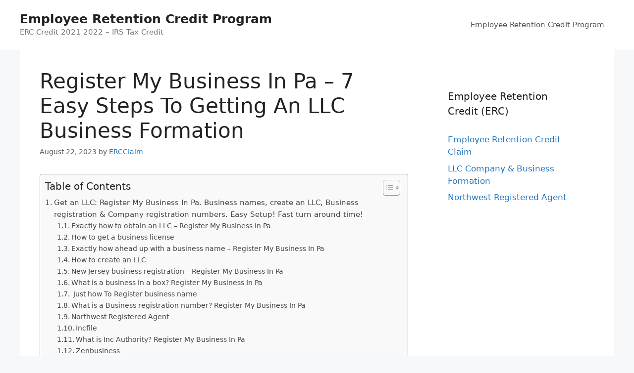

--- FILE ---
content_type: text/html; charset=UTF-8
request_url: https://silverstonecorp.com/llc-company-business-formation/register-my-business-in-pa-7-easy-steps-to-getting-an-llc-business-formation/
body_size: 25057
content:
<!DOCTYPE html>
<html lang="en-US" prefix="og: https://ogp.me/ns#">
<head>
	<meta charset="UTF-8">
	<meta name="viewport" content="width=device-width, initial-scale=1">
<!-- Search Engine Optimization by Rank Math - https://rankmath.com/ -->
<title>Register My Business In Pa - 7 Easy Steps To Getting An LLC Business Formation</title>
<meta name="description" content="Get an LLC: Register My Business In Pa. Business names, create an LLC, Business Registration &amp; Company registration numbers. Easy Setup! Fast turn around time!"/>
<meta name="robots" content="follow, index, max-snippet:-1, max-video-preview:-1, max-image-preview:large"/>
<link rel="canonical" href="https://silverstonecorp.com/llc-company-business-formation/register-my-business-in-pa-7-easy-steps-to-getting-an-llc-business-formation/" />
<meta property="og:locale" content="en_US" />
<meta property="og:type" content="article" />
<meta property="og:title" content="Register My Business In Pa - 7 Easy Steps To Getting An LLC Business Formation" />
<meta property="og:description" content="Get an LLC: Register My Business In Pa. Business names, create an LLC, Business Registration &amp; Company registration numbers. Easy Setup! Fast turn around time!" />
<meta property="og:url" content="https://silverstonecorp.com/llc-company-business-formation/register-my-business-in-pa-7-easy-steps-to-getting-an-llc-business-formation/" />
<meta property="og:site_name" content="Employee Retention Credit Program" />
<meta property="article:tag" content="Business In A Box" />
<meta property="article:tag" content="Business Registration" />
<meta property="article:tag" content="Company Registration Number" />
<meta property="article:tag" content="Contact Incfile" />
<meta property="article:tag" content="Create An LLC" />
<meta property="article:tag" content="Create LLC" />
<meta property="article:tag" content="How To Come Up With A Business Name" />
<meta property="article:tag" content="How To Create A LLC" />
<meta property="article:tag" content="How To Create An LLC" />
<meta property="article:tag" content="How To Form An LLC" />
<meta property="article:tag" content="How To Get A Business License" />
<meta property="article:tag" content="How To Get A LLC" />
<meta property="article:tag" content="How To Get An LLC" />
<meta property="article:tag" content="How To Get An LLC In Texas" />
<meta property="article:tag" content="How To Get LLC" />
<meta property="article:tag" content="How To Make A Business" />
<meta property="article:tag" content="How To Make An LLC" />
<meta property="article:tag" content="How To Name A Business" />
<meta property="article:tag" content="How To Open A Business" />
<meta property="article:tag" content="How To Open An LLC" />
<meta property="article:tag" content="How To Register A Business" />
<meta property="article:tag" content="How To Register A Business In Texas" />
<meta property="article:tag" content="How To Set Up An LLC" />
<meta property="article:tag" content="How To Trademark A Business Name" />
<meta property="article:tag" content="Incfile" />
<meta property="article:tag" content="Incfile Business License" />
<meta property="article:tag" content="Incfile Com" />
<meta property="article:tag" content="Incfile Com LLC" />
<meta property="article:tag" content="Incfile Com Reviews" />
<meta property="article:tag" content="Incfile Contact" />
<meta property="article:tag" content="Incfile Contact Number" />
<meta property="article:tag" content="Incfile Coupon" />
<meta property="article:tag" content="Incfile Coupons" />
<meta property="article:tag" content="Incfile Dba" />
<meta property="article:tag" content="Incfile Grant" />
<meta property="article:tag" content="Incfile LLC" />
<meta property="article:tag" content="Incfile Phone Number" />
<meta property="article:tag" content="Incfile Pricing" />
<meta property="article:tag" content="Incfile Registered Agent" />
<meta property="article:tag" content="Incfile Registered Agent Review" />
<meta property="article:tag" content="Incfile Review" />
<meta property="article:tag" content="Incfile Review 2023" />
<meta property="article:tag" content="Incfile Reviews" />
<meta property="article:tag" content="Incfile Support" />
<meta property="article:tag" content="Incfile Trademark" />
<meta property="article:tag" content="Incfile Virtual Address" />
<meta property="article:tag" content="Incfile Vs Zen Business" />
<meta property="article:tag" content="Incfile Vs Zenbusiness" />
<meta property="article:tag" content="Is Incfile Legit" />
<meta property="article:tag" content="LLC Formation" />
<meta property="article:tag" content="LLC Registration" />
<meta property="article:tag" content="New Jersey Business Registration" />
<meta property="article:tag" content="Nj Business Registration Certificate" />
<meta property="article:tag" content="Register Business Name" />
<meta property="article:tag" content="Register LLC" />
<meta property="article:tag" content="Start A Business California" />
<meta property="article:tag" content="What Is Incfile" />
<meta property="article:tag" content="Zen Business Vs Incfile" />
<meta property="article:tag" content="Zenbusiness Vs Incfile" />
<meta property="article:section" content="LLC Company &amp; Business Formation" />
<meta property="article:published_time" content="2023-08-22T22:37:54+00:00" />
<meta name="twitter:card" content="summary_large_image" />
<meta name="twitter:title" content="Register My Business In Pa - 7 Easy Steps To Getting An LLC Business Formation" />
<meta name="twitter:description" content="Get an LLC: Register My Business In Pa. Business names, create an LLC, Business Registration &amp; Company registration numbers. Easy Setup! Fast turn around time!" />
<meta name="twitter:label1" content="Written by" />
<meta name="twitter:data1" content="ERCClaim" />
<meta name="twitter:label2" content="Time to read" />
<meta name="twitter:data2" content="16 minutes" />
<script type="application/ld+json" class="rank-math-schema">{"@context":"https://schema.org","@graph":[{"@type":["Person","Organization"],"@id":"https://silverstonecorp.com/#person","name":"Spocket"},{"@type":"WebSite","@id":"https://silverstonecorp.com/#website","url":"https://silverstonecorp.com","name":"Spocket","publisher":{"@id":"https://silverstonecorp.com/#person"},"inLanguage":"en-US"},{"@type":"ImageObject","@id":"https://cdn.startupsavant.com/images/how-to-guides/llc/llc-in-alabama.jpg","url":"https://cdn.startupsavant.com/images/how-to-guides/llc/llc-in-alabama.jpg","width":"200","height":"200","inLanguage":"en-US"},{"@type":"WebPage","@id":"https://silverstonecorp.com/llc-company-business-formation/register-my-business-in-pa-7-easy-steps-to-getting-an-llc-business-formation/#webpage","url":"https://silverstonecorp.com/llc-company-business-formation/register-my-business-in-pa-7-easy-steps-to-getting-an-llc-business-formation/","name":"Register My Business In Pa - 7 Easy Steps To Getting An LLC Business Formation","datePublished":"2023-08-22T22:37:54+00:00","dateModified":"2023-08-22T22:37:54+00:00","isPartOf":{"@id":"https://silverstonecorp.com/#website"},"primaryImageOfPage":{"@id":"https://cdn.startupsavant.com/images/how-to-guides/llc/llc-in-alabama.jpg"},"inLanguage":"en-US"},{"@type":"Person","@id":"https://silverstonecorp.com/author/ercclaim/","name":"ERCClaim","url":"https://silverstonecorp.com/author/ercclaim/","image":{"@type":"ImageObject","@id":"https://secure.gravatar.com/avatar/fe08453318bbb815a9413338d906eb16?s=96&amp;d=mm&amp;r=g","url":"https://secure.gravatar.com/avatar/fe08453318bbb815a9413338d906eb16?s=96&amp;d=mm&amp;r=g","caption":"ERCClaim","inLanguage":"en-US"}},{"@type":"BlogPosting","headline":"Register My Business In Pa - 7 Easy Steps To Getting An LLC Business Formation","keywords":"Register My Business In Pa","datePublished":"2023-08-22T22:37:54+00:00","dateModified":"2023-08-22T22:37:54+00:00","articleSection":"LLC Company &amp; Business Formation","author":{"@id":"https://silverstonecorp.com/author/ercclaim/","name":"ERCClaim"},"publisher":{"@id":"https://silverstonecorp.com/#person"},"description":"Get an LLC: Register My Business In Pa. Business names, create an LLC, Business Registration &amp; Company registration numbers. Easy Setup! Fast turn around time!","name":"Register My Business In Pa - 7 Easy Steps To Getting An LLC Business Formation","@id":"https://silverstonecorp.com/llc-company-business-formation/register-my-business-in-pa-7-easy-steps-to-getting-an-llc-business-formation/#richSnippet","isPartOf":{"@id":"https://silverstonecorp.com/llc-company-business-formation/register-my-business-in-pa-7-easy-steps-to-getting-an-llc-business-formation/#webpage"},"image":{"@id":"https://cdn.startupsavant.com/images/how-to-guides/llc/llc-in-alabama.jpg"},"inLanguage":"en-US","mainEntityOfPage":{"@id":"https://silverstonecorp.com/llc-company-business-formation/register-my-business-in-pa-7-easy-steps-to-getting-an-llc-business-formation/#webpage"}}]}</script>
<!-- /Rank Math WordPress SEO plugin -->

<link rel="alternate" type="application/rss+xml" title="Employee Retention Credit Program &raquo; Feed" href="https://silverstonecorp.com/feed/" />
<link rel="alternate" type="application/rss+xml" title="Employee Retention Credit Program &raquo; Comments Feed" href="https://silverstonecorp.com/comments/feed/" />
<script>
window._wpemojiSettings = {"baseUrl":"https:\/\/s.w.org\/images\/core\/emoji\/14.0.0\/72x72\/","ext":".png","svgUrl":"https:\/\/s.w.org\/images\/core\/emoji\/14.0.0\/svg\/","svgExt":".svg","source":{"concatemoji":"https:\/\/silverstonecorp.com\/wp-includes\/js\/wp-emoji-release.min.js?ver=6.2.8"}};
/*! This file is auto-generated */
!function(e,a,t){var n,r,o,i=a.createElement("canvas"),p=i.getContext&&i.getContext("2d");function s(e,t){p.clearRect(0,0,i.width,i.height),p.fillText(e,0,0);e=i.toDataURL();return p.clearRect(0,0,i.width,i.height),p.fillText(t,0,0),e===i.toDataURL()}function c(e){var t=a.createElement("script");t.src=e,t.defer=t.type="text/javascript",a.getElementsByTagName("head")[0].appendChild(t)}for(o=Array("flag","emoji"),t.supports={everything:!0,everythingExceptFlag:!0},r=0;r<o.length;r++)t.supports[o[r]]=function(e){if(p&&p.fillText)switch(p.textBaseline="top",p.font="600 32px Arial",e){case"flag":return s("\ud83c\udff3\ufe0f\u200d\u26a7\ufe0f","\ud83c\udff3\ufe0f\u200b\u26a7\ufe0f")?!1:!s("\ud83c\uddfa\ud83c\uddf3","\ud83c\uddfa\u200b\ud83c\uddf3")&&!s("\ud83c\udff4\udb40\udc67\udb40\udc62\udb40\udc65\udb40\udc6e\udb40\udc67\udb40\udc7f","\ud83c\udff4\u200b\udb40\udc67\u200b\udb40\udc62\u200b\udb40\udc65\u200b\udb40\udc6e\u200b\udb40\udc67\u200b\udb40\udc7f");case"emoji":return!s("\ud83e\udef1\ud83c\udffb\u200d\ud83e\udef2\ud83c\udfff","\ud83e\udef1\ud83c\udffb\u200b\ud83e\udef2\ud83c\udfff")}return!1}(o[r]),t.supports.everything=t.supports.everything&&t.supports[o[r]],"flag"!==o[r]&&(t.supports.everythingExceptFlag=t.supports.everythingExceptFlag&&t.supports[o[r]]);t.supports.everythingExceptFlag=t.supports.everythingExceptFlag&&!t.supports.flag,t.DOMReady=!1,t.readyCallback=function(){t.DOMReady=!0},t.supports.everything||(n=function(){t.readyCallback()},a.addEventListener?(a.addEventListener("DOMContentLoaded",n,!1),e.addEventListener("load",n,!1)):(e.attachEvent("onload",n),a.attachEvent("onreadystatechange",function(){"complete"===a.readyState&&t.readyCallback()})),(e=t.source||{}).concatemoji?c(e.concatemoji):e.wpemoji&&e.twemoji&&(c(e.twemoji),c(e.wpemoji)))}(window,document,window._wpemojiSettings);
</script>
<style>
img.wp-smiley,
img.emoji {
	display: inline !important;
	border: none !important;
	box-shadow: none !important;
	height: 1em !important;
	width: 1em !important;
	margin: 0 0.07em !important;
	vertical-align: -0.1em !important;
	background: none !important;
	padding: 0 !important;
}
</style>
	
<link rel='stylesheet' id='wp-block-library-css' href='https://silverstonecorp.com/wp-includes/css/dist/block-library/style.min.css?ver=6.2.8' media='all' />
<style id='rank-math-toc-block-style-inline-css'>
.wp-block-rank-math-toc-block nav ol{counter-reset:item}.wp-block-rank-math-toc-block nav ol li{display:block}.wp-block-rank-math-toc-block nav ol li:before{content:counters(item, ".") ". ";counter-increment:item}

</style>
<link rel='stylesheet' id='classic-theme-styles-css' href='https://silverstonecorp.com/wp-includes/css/classic-themes.min.css?ver=6.2.8' media='all' />
<style id='global-styles-inline-css'>
body{--wp--preset--color--black: #000000;--wp--preset--color--cyan-bluish-gray: #abb8c3;--wp--preset--color--white: #ffffff;--wp--preset--color--pale-pink: #f78da7;--wp--preset--color--vivid-red: #cf2e2e;--wp--preset--color--luminous-vivid-orange: #ff6900;--wp--preset--color--luminous-vivid-amber: #fcb900;--wp--preset--color--light-green-cyan: #7bdcb5;--wp--preset--color--vivid-green-cyan: #00d084;--wp--preset--color--pale-cyan-blue: #8ed1fc;--wp--preset--color--vivid-cyan-blue: #0693e3;--wp--preset--color--vivid-purple: #9b51e0;--wp--preset--color--contrast: var(--contrast);--wp--preset--color--contrast-2: var(--contrast-2);--wp--preset--color--contrast-3: var(--contrast-3);--wp--preset--color--base: var(--base);--wp--preset--color--base-2: var(--base-2);--wp--preset--color--base-3: var(--base-3);--wp--preset--color--accent: var(--accent);--wp--preset--gradient--vivid-cyan-blue-to-vivid-purple: linear-gradient(135deg,rgba(6,147,227,1) 0%,rgb(155,81,224) 100%);--wp--preset--gradient--light-green-cyan-to-vivid-green-cyan: linear-gradient(135deg,rgb(122,220,180) 0%,rgb(0,208,130) 100%);--wp--preset--gradient--luminous-vivid-amber-to-luminous-vivid-orange: linear-gradient(135deg,rgba(252,185,0,1) 0%,rgba(255,105,0,1) 100%);--wp--preset--gradient--luminous-vivid-orange-to-vivid-red: linear-gradient(135deg,rgba(255,105,0,1) 0%,rgb(207,46,46) 100%);--wp--preset--gradient--very-light-gray-to-cyan-bluish-gray: linear-gradient(135deg,rgb(238,238,238) 0%,rgb(169,184,195) 100%);--wp--preset--gradient--cool-to-warm-spectrum: linear-gradient(135deg,rgb(74,234,220) 0%,rgb(151,120,209) 20%,rgb(207,42,186) 40%,rgb(238,44,130) 60%,rgb(251,105,98) 80%,rgb(254,248,76) 100%);--wp--preset--gradient--blush-light-purple: linear-gradient(135deg,rgb(255,206,236) 0%,rgb(152,150,240) 100%);--wp--preset--gradient--blush-bordeaux: linear-gradient(135deg,rgb(254,205,165) 0%,rgb(254,45,45) 50%,rgb(107,0,62) 100%);--wp--preset--gradient--luminous-dusk: linear-gradient(135deg,rgb(255,203,112) 0%,rgb(199,81,192) 50%,rgb(65,88,208) 100%);--wp--preset--gradient--pale-ocean: linear-gradient(135deg,rgb(255,245,203) 0%,rgb(182,227,212) 50%,rgb(51,167,181) 100%);--wp--preset--gradient--electric-grass: linear-gradient(135deg,rgb(202,248,128) 0%,rgb(113,206,126) 100%);--wp--preset--gradient--midnight: linear-gradient(135deg,rgb(2,3,129) 0%,rgb(40,116,252) 100%);--wp--preset--duotone--dark-grayscale: url('#wp-duotone-dark-grayscale');--wp--preset--duotone--grayscale: url('#wp-duotone-grayscale');--wp--preset--duotone--purple-yellow: url('#wp-duotone-purple-yellow');--wp--preset--duotone--blue-red: url('#wp-duotone-blue-red');--wp--preset--duotone--midnight: url('#wp-duotone-midnight');--wp--preset--duotone--magenta-yellow: url('#wp-duotone-magenta-yellow');--wp--preset--duotone--purple-green: url('#wp-duotone-purple-green');--wp--preset--duotone--blue-orange: url('#wp-duotone-blue-orange');--wp--preset--font-size--small: 13px;--wp--preset--font-size--medium: 20px;--wp--preset--font-size--large: 36px;--wp--preset--font-size--x-large: 42px;--wp--preset--spacing--20: 0.44rem;--wp--preset--spacing--30: 0.67rem;--wp--preset--spacing--40: 1rem;--wp--preset--spacing--50: 1.5rem;--wp--preset--spacing--60: 2.25rem;--wp--preset--spacing--70: 3.38rem;--wp--preset--spacing--80: 5.06rem;--wp--preset--shadow--natural: 6px 6px 9px rgba(0, 0, 0, 0.2);--wp--preset--shadow--deep: 12px 12px 50px rgba(0, 0, 0, 0.4);--wp--preset--shadow--sharp: 6px 6px 0px rgba(0, 0, 0, 0.2);--wp--preset--shadow--outlined: 6px 6px 0px -3px rgba(255, 255, 255, 1), 6px 6px rgba(0, 0, 0, 1);--wp--preset--shadow--crisp: 6px 6px 0px rgba(0, 0, 0, 1);}:where(.is-layout-flex){gap: 0.5em;}body .is-layout-flow > .alignleft{float: left;margin-inline-start: 0;margin-inline-end: 2em;}body .is-layout-flow > .alignright{float: right;margin-inline-start: 2em;margin-inline-end: 0;}body .is-layout-flow > .aligncenter{margin-left: auto !important;margin-right: auto !important;}body .is-layout-constrained > .alignleft{float: left;margin-inline-start: 0;margin-inline-end: 2em;}body .is-layout-constrained > .alignright{float: right;margin-inline-start: 2em;margin-inline-end: 0;}body .is-layout-constrained > .aligncenter{margin-left: auto !important;margin-right: auto !important;}body .is-layout-constrained > :where(:not(.alignleft):not(.alignright):not(.alignfull)){max-width: var(--wp--style--global--content-size);margin-left: auto !important;margin-right: auto !important;}body .is-layout-constrained > .alignwide{max-width: var(--wp--style--global--wide-size);}body .is-layout-flex{display: flex;}body .is-layout-flex{flex-wrap: wrap;align-items: center;}body .is-layout-flex > *{margin: 0;}:where(.wp-block-columns.is-layout-flex){gap: 2em;}.has-black-color{color: var(--wp--preset--color--black) !important;}.has-cyan-bluish-gray-color{color: var(--wp--preset--color--cyan-bluish-gray) !important;}.has-white-color{color: var(--wp--preset--color--white) !important;}.has-pale-pink-color{color: var(--wp--preset--color--pale-pink) !important;}.has-vivid-red-color{color: var(--wp--preset--color--vivid-red) !important;}.has-luminous-vivid-orange-color{color: var(--wp--preset--color--luminous-vivid-orange) !important;}.has-luminous-vivid-amber-color{color: var(--wp--preset--color--luminous-vivid-amber) !important;}.has-light-green-cyan-color{color: var(--wp--preset--color--light-green-cyan) !important;}.has-vivid-green-cyan-color{color: var(--wp--preset--color--vivid-green-cyan) !important;}.has-pale-cyan-blue-color{color: var(--wp--preset--color--pale-cyan-blue) !important;}.has-vivid-cyan-blue-color{color: var(--wp--preset--color--vivid-cyan-blue) !important;}.has-vivid-purple-color{color: var(--wp--preset--color--vivid-purple) !important;}.has-black-background-color{background-color: var(--wp--preset--color--black) !important;}.has-cyan-bluish-gray-background-color{background-color: var(--wp--preset--color--cyan-bluish-gray) !important;}.has-white-background-color{background-color: var(--wp--preset--color--white) !important;}.has-pale-pink-background-color{background-color: var(--wp--preset--color--pale-pink) !important;}.has-vivid-red-background-color{background-color: var(--wp--preset--color--vivid-red) !important;}.has-luminous-vivid-orange-background-color{background-color: var(--wp--preset--color--luminous-vivid-orange) !important;}.has-luminous-vivid-amber-background-color{background-color: var(--wp--preset--color--luminous-vivid-amber) !important;}.has-light-green-cyan-background-color{background-color: var(--wp--preset--color--light-green-cyan) !important;}.has-vivid-green-cyan-background-color{background-color: var(--wp--preset--color--vivid-green-cyan) !important;}.has-pale-cyan-blue-background-color{background-color: var(--wp--preset--color--pale-cyan-blue) !important;}.has-vivid-cyan-blue-background-color{background-color: var(--wp--preset--color--vivid-cyan-blue) !important;}.has-vivid-purple-background-color{background-color: var(--wp--preset--color--vivid-purple) !important;}.has-black-border-color{border-color: var(--wp--preset--color--black) !important;}.has-cyan-bluish-gray-border-color{border-color: var(--wp--preset--color--cyan-bluish-gray) !important;}.has-white-border-color{border-color: var(--wp--preset--color--white) !important;}.has-pale-pink-border-color{border-color: var(--wp--preset--color--pale-pink) !important;}.has-vivid-red-border-color{border-color: var(--wp--preset--color--vivid-red) !important;}.has-luminous-vivid-orange-border-color{border-color: var(--wp--preset--color--luminous-vivid-orange) !important;}.has-luminous-vivid-amber-border-color{border-color: var(--wp--preset--color--luminous-vivid-amber) !important;}.has-light-green-cyan-border-color{border-color: var(--wp--preset--color--light-green-cyan) !important;}.has-vivid-green-cyan-border-color{border-color: var(--wp--preset--color--vivid-green-cyan) !important;}.has-pale-cyan-blue-border-color{border-color: var(--wp--preset--color--pale-cyan-blue) !important;}.has-vivid-cyan-blue-border-color{border-color: var(--wp--preset--color--vivid-cyan-blue) !important;}.has-vivid-purple-border-color{border-color: var(--wp--preset--color--vivid-purple) !important;}.has-vivid-cyan-blue-to-vivid-purple-gradient-background{background: var(--wp--preset--gradient--vivid-cyan-blue-to-vivid-purple) !important;}.has-light-green-cyan-to-vivid-green-cyan-gradient-background{background: var(--wp--preset--gradient--light-green-cyan-to-vivid-green-cyan) !important;}.has-luminous-vivid-amber-to-luminous-vivid-orange-gradient-background{background: var(--wp--preset--gradient--luminous-vivid-amber-to-luminous-vivid-orange) !important;}.has-luminous-vivid-orange-to-vivid-red-gradient-background{background: var(--wp--preset--gradient--luminous-vivid-orange-to-vivid-red) !important;}.has-very-light-gray-to-cyan-bluish-gray-gradient-background{background: var(--wp--preset--gradient--very-light-gray-to-cyan-bluish-gray) !important;}.has-cool-to-warm-spectrum-gradient-background{background: var(--wp--preset--gradient--cool-to-warm-spectrum) !important;}.has-blush-light-purple-gradient-background{background: var(--wp--preset--gradient--blush-light-purple) !important;}.has-blush-bordeaux-gradient-background{background: var(--wp--preset--gradient--blush-bordeaux) !important;}.has-luminous-dusk-gradient-background{background: var(--wp--preset--gradient--luminous-dusk) !important;}.has-pale-ocean-gradient-background{background: var(--wp--preset--gradient--pale-ocean) !important;}.has-electric-grass-gradient-background{background: var(--wp--preset--gradient--electric-grass) !important;}.has-midnight-gradient-background{background: var(--wp--preset--gradient--midnight) !important;}.has-small-font-size{font-size: var(--wp--preset--font-size--small) !important;}.has-medium-font-size{font-size: var(--wp--preset--font-size--medium) !important;}.has-large-font-size{font-size: var(--wp--preset--font-size--large) !important;}.has-x-large-font-size{font-size: var(--wp--preset--font-size--x-large) !important;}
.wp-block-navigation a:where(:not(.wp-element-button)){color: inherit;}
:where(.wp-block-columns.is-layout-flex){gap: 2em;}
.wp-block-pullquote{font-size: 1.5em;line-height: 1.6;}
</style>
<link rel='stylesheet' id='ez-toc-css' href='https://silverstonecorp.com/wp-content/plugins/easy-table-of-contents/assets/css/screen.min.css?ver=2.0.80' media='all' />
<style id='ez-toc-inline-css'>
div#ez-toc-container .ez-toc-title {font-size: 120%;}div#ez-toc-container .ez-toc-title {font-weight: 500;}div#ez-toc-container ul li , div#ez-toc-container ul li a {font-size: 95%;}div#ez-toc-container ul li , div#ez-toc-container ul li a {font-weight: 500;}div#ez-toc-container nav ul ul li {font-size: 90%;}.ez-toc-box-title {font-weight: bold; margin-bottom: 10px; text-align: center; text-transform: uppercase; letter-spacing: 1px; color: #666; padding-bottom: 5px;position:absolute;top:-4%;left:5%;background-color: inherit;transition: top 0.3s ease;}.ez-toc-box-title.toc-closed {top:-25%;}
.ez-toc-container-direction {direction: ltr;}.ez-toc-counter ul{counter-reset: item ;}.ez-toc-counter nav ul li a::before {content: counters(item, '.', decimal) '. ';display: inline-block;counter-increment: item;flex-grow: 0;flex-shrink: 0;margin-right: .2em; float: left; }.ez-toc-widget-direction {direction: ltr;}.ez-toc-widget-container ul{counter-reset: item ;}.ez-toc-widget-container nav ul li a::before {content: counters(item, '.', decimal) '. ';display: inline-block;counter-increment: item;flex-grow: 0;flex-shrink: 0;margin-right: .2em; float: left; }
</style>
<link rel='stylesheet' id='generate-style-css' href='https://silverstonecorp.com/wp-content/themes/generatepress/assets/css/main.min.css?ver=3.6.1' media='all' />
<style id='generate-style-inline-css'>
body{background-color:#f7f8f9;color:#222222;}a{color:#1e73be;}a:hover, a:focus, a:active{color:#000000;}.wp-block-group__inner-container{max-width:1200px;margin-left:auto;margin-right:auto;}:root{--contrast:#222222;--contrast-2:#575760;--contrast-3:#b2b2be;--base:#f0f0f0;--base-2:#f7f8f9;--base-3:#ffffff;--accent:#1e73be;}:root .has-contrast-color{color:var(--contrast);}:root .has-contrast-background-color{background-color:var(--contrast);}:root .has-contrast-2-color{color:var(--contrast-2);}:root .has-contrast-2-background-color{background-color:var(--contrast-2);}:root .has-contrast-3-color{color:var(--contrast-3);}:root .has-contrast-3-background-color{background-color:var(--contrast-3);}:root .has-base-color{color:var(--base);}:root .has-base-background-color{background-color:var(--base);}:root .has-base-2-color{color:var(--base-2);}:root .has-base-2-background-color{background-color:var(--base-2);}:root .has-base-3-color{color:var(--base-3);}:root .has-base-3-background-color{background-color:var(--base-3);}:root .has-accent-color{color:var(--accent);}:root .has-accent-background-color{background-color:var(--accent);}body, button, input, select, textarea{font-family:-apple-system, system-ui, BlinkMacSystemFont, "Segoe UI", Helvetica, Arial, sans-serif, "Apple Color Emoji", "Segoe UI Emoji", "Segoe UI Symbol";}body{line-height:1.5;}.entry-content > [class*="wp-block-"]:not(:last-child):not(.wp-block-heading){margin-bottom:1.5em;}.main-navigation .main-nav ul ul li a{font-size:14px;}.sidebar .widget, .footer-widgets .widget{font-size:17px;}@media (max-width:768px){h1{font-size:31px;}h2{font-size:27px;}h3{font-size:24px;}h4{font-size:22px;}h5{font-size:19px;}}.top-bar{background-color:#636363;color:#ffffff;}.top-bar a{color:#ffffff;}.top-bar a:hover{color:#303030;}.site-header{background-color:#ffffff;}.main-title a,.main-title a:hover{color:#222222;}.site-description{color:#757575;}.mobile-menu-control-wrapper .menu-toggle,.mobile-menu-control-wrapper .menu-toggle:hover,.mobile-menu-control-wrapper .menu-toggle:focus,.has-inline-mobile-toggle #site-navigation.toggled{background-color:rgba(0, 0, 0, 0.02);}.main-navigation,.main-navigation ul ul{background-color:#ffffff;}.main-navigation .main-nav ul li a, .main-navigation .menu-toggle, .main-navigation .menu-bar-items{color:#515151;}.main-navigation .main-nav ul li:not([class*="current-menu-"]):hover > a, .main-navigation .main-nav ul li:not([class*="current-menu-"]):focus > a, .main-navigation .main-nav ul li.sfHover:not([class*="current-menu-"]) > a, .main-navigation .menu-bar-item:hover > a, .main-navigation .menu-bar-item.sfHover > a{color:#7a8896;background-color:#ffffff;}button.menu-toggle:hover,button.menu-toggle:focus{color:#515151;}.main-navigation .main-nav ul li[class*="current-menu-"] > a{color:#7a8896;background-color:#ffffff;}.navigation-search input[type="search"],.navigation-search input[type="search"]:active, .navigation-search input[type="search"]:focus, .main-navigation .main-nav ul li.search-item.active > a, .main-navigation .menu-bar-items .search-item.active > a{color:#7a8896;background-color:#ffffff;}.main-navigation ul ul{background-color:#eaeaea;}.main-navigation .main-nav ul ul li a{color:#515151;}.main-navigation .main-nav ul ul li:not([class*="current-menu-"]):hover > a,.main-navigation .main-nav ul ul li:not([class*="current-menu-"]):focus > a, .main-navigation .main-nav ul ul li.sfHover:not([class*="current-menu-"]) > a{color:#7a8896;background-color:#eaeaea;}.main-navigation .main-nav ul ul li[class*="current-menu-"] > a{color:#7a8896;background-color:#eaeaea;}.separate-containers .inside-article, .separate-containers .comments-area, .separate-containers .page-header, .one-container .container, .separate-containers .paging-navigation, .inside-page-header{background-color:#ffffff;}.entry-title a{color:#222222;}.entry-title a:hover{color:#55555e;}.entry-meta{color:#595959;}.sidebar .widget{background-color:#ffffff;}.footer-widgets{background-color:#ffffff;}.footer-widgets .widget-title{color:#000000;}.site-info{color:#ffffff;background-color:#55555e;}.site-info a{color:#ffffff;}.site-info a:hover{color:#d3d3d3;}.footer-bar .widget_nav_menu .current-menu-item a{color:#d3d3d3;}input[type="text"],input[type="email"],input[type="url"],input[type="password"],input[type="search"],input[type="tel"],input[type="number"],textarea,select{color:#666666;background-color:#fafafa;border-color:#cccccc;}input[type="text"]:focus,input[type="email"]:focus,input[type="url"]:focus,input[type="password"]:focus,input[type="search"]:focus,input[type="tel"]:focus,input[type="number"]:focus,textarea:focus,select:focus{color:#666666;background-color:#ffffff;border-color:#bfbfbf;}button,html input[type="button"],input[type="reset"],input[type="submit"],a.button,a.wp-block-button__link:not(.has-background){color:#ffffff;background-color:#55555e;}button:hover,html input[type="button"]:hover,input[type="reset"]:hover,input[type="submit"]:hover,a.button:hover,button:focus,html input[type="button"]:focus,input[type="reset"]:focus,input[type="submit"]:focus,a.button:focus,a.wp-block-button__link:not(.has-background):active,a.wp-block-button__link:not(.has-background):focus,a.wp-block-button__link:not(.has-background):hover{color:#ffffff;background-color:#3f4047;}a.generate-back-to-top{background-color:rgba( 0,0,0,0.4 );color:#ffffff;}a.generate-back-to-top:hover,a.generate-back-to-top:focus{background-color:rgba( 0,0,0,0.6 );color:#ffffff;}:root{--gp-search-modal-bg-color:var(--base-3);--gp-search-modal-text-color:var(--contrast);--gp-search-modal-overlay-bg-color:rgba(0,0,0,0.2);}@media (max-width:768px){.main-navigation .menu-bar-item:hover > a, .main-navigation .menu-bar-item.sfHover > a{background:none;color:#515151;}}.nav-below-header .main-navigation .inside-navigation.grid-container, .nav-above-header .main-navigation .inside-navigation.grid-container{padding:0px 20px 0px 20px;}.site-main .wp-block-group__inner-container{padding:40px;}.separate-containers .paging-navigation{padding-top:20px;padding-bottom:20px;}.entry-content .alignwide, body:not(.no-sidebar) .entry-content .alignfull{margin-left:-40px;width:calc(100% + 80px);max-width:calc(100% + 80px);}.rtl .menu-item-has-children .dropdown-menu-toggle{padding-left:20px;}.rtl .main-navigation .main-nav ul li.menu-item-has-children > a{padding-right:20px;}@media (max-width:768px){.separate-containers .inside-article, .separate-containers .comments-area, .separate-containers .page-header, .separate-containers .paging-navigation, .one-container .site-content, .inside-page-header{padding:30px;}.site-main .wp-block-group__inner-container{padding:30px;}.inside-top-bar{padding-right:30px;padding-left:30px;}.inside-header{padding-right:30px;padding-left:30px;}.widget-area .widget{padding-top:30px;padding-right:30px;padding-bottom:30px;padding-left:30px;}.footer-widgets-container{padding-top:30px;padding-right:30px;padding-bottom:30px;padding-left:30px;}.inside-site-info{padding-right:30px;padding-left:30px;}.entry-content .alignwide, body:not(.no-sidebar) .entry-content .alignfull{margin-left:-30px;width:calc(100% + 60px);max-width:calc(100% + 60px);}.one-container .site-main .paging-navigation{margin-bottom:20px;}}/* End cached CSS */.is-right-sidebar{width:30%;}.is-left-sidebar{width:30%;}.site-content .content-area{width:70%;}@media (max-width:768px){.main-navigation .menu-toggle,.sidebar-nav-mobile:not(#sticky-placeholder){display:block;}.main-navigation ul,.gen-sidebar-nav,.main-navigation:not(.slideout-navigation):not(.toggled) .main-nav > ul,.has-inline-mobile-toggle #site-navigation .inside-navigation > *:not(.navigation-search):not(.main-nav){display:none;}.nav-align-right .inside-navigation,.nav-align-center .inside-navigation{justify-content:space-between;}.has-inline-mobile-toggle .mobile-menu-control-wrapper{display:flex;flex-wrap:wrap;}.has-inline-mobile-toggle .inside-header{flex-direction:row;text-align:left;flex-wrap:wrap;}.has-inline-mobile-toggle .header-widget,.has-inline-mobile-toggle #site-navigation{flex-basis:100%;}.nav-float-left .has-inline-mobile-toggle #site-navigation{order:10;}}
</style>
<script src='https://silverstonecorp.com/wp-includes/js/jquery/jquery.min.js?ver=3.6.4' id='jquery-core-js'></script>
<script src='https://silverstonecorp.com/wp-includes/js/jquery/jquery-migrate.min.js?ver=3.4.0' id='jquery-migrate-js'></script>
<script src='https://silverstonecorp.com/jquery-accordian.js?ver=6.2.8' id='js-js'></script>
<link rel="https://api.w.org/" href="https://silverstonecorp.com/wp-json/" /><link rel="alternate" type="application/json" href="https://silverstonecorp.com/wp-json/wp/v2/posts/1005127" /><link rel="EditURI" type="application/rsd+xml" title="RSD" href="https://silverstonecorp.com/xmlrpc.php?rsd" />
<link rel="wlwmanifest" type="application/wlwmanifest+xml" href="https://silverstonecorp.com/wp-includes/wlwmanifest.xml" />
<meta name="generator" content="WordPress 6.2.8" />
<link rel='shortlink' href='https://silverstonecorp.com/?p=1005127' />
<link rel="alternate" type="application/json+oembed" href="https://silverstonecorp.com/wp-json/oembed/1.0/embed?url=https%3A%2F%2Fsilverstonecorp.com%2Fllc-company-business-formation%2Fregister-my-business-in-pa-7-easy-steps-to-getting-an-llc-business-formation%2F" />
<link rel="alternate" type="text/xml+oembed" href="https://silverstonecorp.com/wp-json/oembed/1.0/embed?url=https%3A%2F%2Fsilverstonecorp.com%2Fllc-company-business-formation%2Fregister-my-business-in-pa-7-easy-steps-to-getting-an-llc-business-formation%2F&#038;format=xml" />
<script id="google_gtagjs" src="https://www.googletagmanager.com/gtag/js?id=UA-202077088-1" async></script>
<script id="google_gtagjs-inline">
window.dataLayer = window.dataLayer || [];function gtag(){dataLayer.push(arguments);}gtag('js', new Date());gtag('config', 'UA-202077088-1', {} );
</script>
</head>

<body class="post-template-default single single-post postid-1005127 single-format-standard wp-embed-responsive right-sidebar nav-float-right one-container header-aligned-left dropdown-hover" itemtype="https://schema.org/Blog" itemscope>
	<svg xmlns="http://www.w3.org/2000/svg" viewBox="0 0 0 0" width="0" height="0" focusable="false" role="none" style="visibility: hidden; position: absolute; left: -9999px; overflow: hidden;" ><defs><filter id="wp-duotone-dark-grayscale"><feColorMatrix color-interpolation-filters="sRGB" type="matrix" values=" .299 .587 .114 0 0 .299 .587 .114 0 0 .299 .587 .114 0 0 .299 .587 .114 0 0 " /><feComponentTransfer color-interpolation-filters="sRGB" ><feFuncR type="table" tableValues="0 0.49803921568627" /><feFuncG type="table" tableValues="0 0.49803921568627" /><feFuncB type="table" tableValues="0 0.49803921568627" /><feFuncA type="table" tableValues="1 1" /></feComponentTransfer><feComposite in2="SourceGraphic" operator="in" /></filter></defs></svg><svg xmlns="http://www.w3.org/2000/svg" viewBox="0 0 0 0" width="0" height="0" focusable="false" role="none" style="visibility: hidden; position: absolute; left: -9999px; overflow: hidden;" ><defs><filter id="wp-duotone-grayscale"><feColorMatrix color-interpolation-filters="sRGB" type="matrix" values=" .299 .587 .114 0 0 .299 .587 .114 0 0 .299 .587 .114 0 0 .299 .587 .114 0 0 " /><feComponentTransfer color-interpolation-filters="sRGB" ><feFuncR type="table" tableValues="0 1" /><feFuncG type="table" tableValues="0 1" /><feFuncB type="table" tableValues="0 1" /><feFuncA type="table" tableValues="1 1" /></feComponentTransfer><feComposite in2="SourceGraphic" operator="in" /></filter></defs></svg><svg xmlns="http://www.w3.org/2000/svg" viewBox="0 0 0 0" width="0" height="0" focusable="false" role="none" style="visibility: hidden; position: absolute; left: -9999px; overflow: hidden;" ><defs><filter id="wp-duotone-purple-yellow"><feColorMatrix color-interpolation-filters="sRGB" type="matrix" values=" .299 .587 .114 0 0 .299 .587 .114 0 0 .299 .587 .114 0 0 .299 .587 .114 0 0 " /><feComponentTransfer color-interpolation-filters="sRGB" ><feFuncR type="table" tableValues="0.54901960784314 0.98823529411765" /><feFuncG type="table" tableValues="0 1" /><feFuncB type="table" tableValues="0.71764705882353 0.25490196078431" /><feFuncA type="table" tableValues="1 1" /></feComponentTransfer><feComposite in2="SourceGraphic" operator="in" /></filter></defs></svg><svg xmlns="http://www.w3.org/2000/svg" viewBox="0 0 0 0" width="0" height="0" focusable="false" role="none" style="visibility: hidden; position: absolute; left: -9999px; overflow: hidden;" ><defs><filter id="wp-duotone-blue-red"><feColorMatrix color-interpolation-filters="sRGB" type="matrix" values=" .299 .587 .114 0 0 .299 .587 .114 0 0 .299 .587 .114 0 0 .299 .587 .114 0 0 " /><feComponentTransfer color-interpolation-filters="sRGB" ><feFuncR type="table" tableValues="0 1" /><feFuncG type="table" tableValues="0 0.27843137254902" /><feFuncB type="table" tableValues="0.5921568627451 0.27843137254902" /><feFuncA type="table" tableValues="1 1" /></feComponentTransfer><feComposite in2="SourceGraphic" operator="in" /></filter></defs></svg><svg xmlns="http://www.w3.org/2000/svg" viewBox="0 0 0 0" width="0" height="0" focusable="false" role="none" style="visibility: hidden; position: absolute; left: -9999px; overflow: hidden;" ><defs><filter id="wp-duotone-midnight"><feColorMatrix color-interpolation-filters="sRGB" type="matrix" values=" .299 .587 .114 0 0 .299 .587 .114 0 0 .299 .587 .114 0 0 .299 .587 .114 0 0 " /><feComponentTransfer color-interpolation-filters="sRGB" ><feFuncR type="table" tableValues="0 0" /><feFuncG type="table" tableValues="0 0.64705882352941" /><feFuncB type="table" tableValues="0 1" /><feFuncA type="table" tableValues="1 1" /></feComponentTransfer><feComposite in2="SourceGraphic" operator="in" /></filter></defs></svg><svg xmlns="http://www.w3.org/2000/svg" viewBox="0 0 0 0" width="0" height="0" focusable="false" role="none" style="visibility: hidden; position: absolute; left: -9999px; overflow: hidden;" ><defs><filter id="wp-duotone-magenta-yellow"><feColorMatrix color-interpolation-filters="sRGB" type="matrix" values=" .299 .587 .114 0 0 .299 .587 .114 0 0 .299 .587 .114 0 0 .299 .587 .114 0 0 " /><feComponentTransfer color-interpolation-filters="sRGB" ><feFuncR type="table" tableValues="0.78039215686275 1" /><feFuncG type="table" tableValues="0 0.94901960784314" /><feFuncB type="table" tableValues="0.35294117647059 0.47058823529412" /><feFuncA type="table" tableValues="1 1" /></feComponentTransfer><feComposite in2="SourceGraphic" operator="in" /></filter></defs></svg><svg xmlns="http://www.w3.org/2000/svg" viewBox="0 0 0 0" width="0" height="0" focusable="false" role="none" style="visibility: hidden; position: absolute; left: -9999px; overflow: hidden;" ><defs><filter id="wp-duotone-purple-green"><feColorMatrix color-interpolation-filters="sRGB" type="matrix" values=" .299 .587 .114 0 0 .299 .587 .114 0 0 .299 .587 .114 0 0 .299 .587 .114 0 0 " /><feComponentTransfer color-interpolation-filters="sRGB" ><feFuncR type="table" tableValues="0.65098039215686 0.40392156862745" /><feFuncG type="table" tableValues="0 1" /><feFuncB type="table" tableValues="0.44705882352941 0.4" /><feFuncA type="table" tableValues="1 1" /></feComponentTransfer><feComposite in2="SourceGraphic" operator="in" /></filter></defs></svg><svg xmlns="http://www.w3.org/2000/svg" viewBox="0 0 0 0" width="0" height="0" focusable="false" role="none" style="visibility: hidden; position: absolute; left: -9999px; overflow: hidden;" ><defs><filter id="wp-duotone-blue-orange"><feColorMatrix color-interpolation-filters="sRGB" type="matrix" values=" .299 .587 .114 0 0 .299 .587 .114 0 0 .299 .587 .114 0 0 .299 .587 .114 0 0 " /><feComponentTransfer color-interpolation-filters="sRGB" ><feFuncR type="table" tableValues="0.098039215686275 1" /><feFuncG type="table" tableValues="0 0.66274509803922" /><feFuncB type="table" tableValues="0.84705882352941 0.41960784313725" /><feFuncA type="table" tableValues="1 1" /></feComponentTransfer><feComposite in2="SourceGraphic" operator="in" /></filter></defs></svg><a class="screen-reader-text skip-link" href="#content" title="Skip to content">Skip to content</a>		<header class="site-header has-inline-mobile-toggle" id="masthead" aria-label="Site"  itemtype="https://schema.org/WPHeader" itemscope>
			<div class="inside-header">
				<div class="site-branding">
						<p class="main-title" itemprop="headline">
					<a href="https://silverstonecorp.com/" rel="home">Employee Retention Credit Program</a>
				</p>
						<p class="site-description" itemprop="description">ERC Credit 2021 2022 – IRS Tax Credit</p>
					</div>	<nav class="main-navigation mobile-menu-control-wrapper" id="mobile-menu-control-wrapper" aria-label="Mobile Toggle">
				<button data-nav="site-navigation" class="menu-toggle" aria-controls="primary-menu" aria-expanded="false">
			<span class="gp-icon icon-menu-bars"><svg viewBox="0 0 512 512" aria-hidden="true" xmlns="http://www.w3.org/2000/svg" width="1em" height="1em"><path d="M0 96c0-13.255 10.745-24 24-24h464c13.255 0 24 10.745 24 24s-10.745 24-24 24H24c-13.255 0-24-10.745-24-24zm0 160c0-13.255 10.745-24 24-24h464c13.255 0 24 10.745 24 24s-10.745 24-24 24H24c-13.255 0-24-10.745-24-24zm0 160c0-13.255 10.745-24 24-24h464c13.255 0 24 10.745 24 24s-10.745 24-24 24H24c-13.255 0-24-10.745-24-24z" /></svg><svg viewBox="0 0 512 512" aria-hidden="true" xmlns="http://www.w3.org/2000/svg" width="1em" height="1em"><path d="M71.029 71.029c9.373-9.372 24.569-9.372 33.942 0L256 222.059l151.029-151.03c9.373-9.372 24.569-9.372 33.942 0 9.372 9.373 9.372 24.569 0 33.942L289.941 256l151.03 151.029c9.372 9.373 9.372 24.569 0 33.942-9.373 9.372-24.569 9.372-33.942 0L256 289.941l-151.029 151.03c-9.373 9.372-24.569 9.372-33.942 0-9.372-9.373-9.372-24.569 0-33.942L222.059 256 71.029 104.971c-9.372-9.373-9.372-24.569 0-33.942z" /></svg></span><span class="screen-reader-text">Menu</span>		</button>
	</nav>
			<nav class="main-navigation sub-menu-right" id="site-navigation" aria-label="Primary"  itemtype="https://schema.org/SiteNavigationElement" itemscope>
			<div class="inside-navigation grid-container">
								<button class="menu-toggle" aria-controls="primary-menu" aria-expanded="false">
					<span class="gp-icon icon-menu-bars"><svg viewBox="0 0 512 512" aria-hidden="true" xmlns="http://www.w3.org/2000/svg" width="1em" height="1em"><path d="M0 96c0-13.255 10.745-24 24-24h464c13.255 0 24 10.745 24 24s-10.745 24-24 24H24c-13.255 0-24-10.745-24-24zm0 160c0-13.255 10.745-24 24-24h464c13.255 0 24 10.745 24 24s-10.745 24-24 24H24c-13.255 0-24-10.745-24-24zm0 160c0-13.255 10.745-24 24-24h464c13.255 0 24 10.745 24 24s-10.745 24-24 24H24c-13.255 0-24-10.745-24-24z" /></svg><svg viewBox="0 0 512 512" aria-hidden="true" xmlns="http://www.w3.org/2000/svg" width="1em" height="1em"><path d="M71.029 71.029c9.373-9.372 24.569-9.372 33.942 0L256 222.059l151.029-151.03c9.373-9.372 24.569-9.372 33.942 0 9.372 9.373 9.372 24.569 0 33.942L289.941 256l151.03 151.029c9.372 9.373 9.372 24.569 0 33.942-9.373 9.372-24.569 9.372-33.942 0L256 289.941l-151.029 151.03c-9.373 9.372-24.569 9.372-33.942 0-9.372-9.373-9.372-24.569 0-33.942L222.059 256 71.029 104.971c-9.372-9.373-9.372-24.569 0-33.942z" /></svg></span><span class="mobile-menu">Menu</span>				</button>
						<div id="primary-menu" class="main-nav">
			<ul class="menu sf-menu">
				<li class="page_item page-item-41838"><a href="https://silverstonecorp.com/employee-retention-credit-program/">Employee Retention Credit Program</a></li>
			</ul>
		</div>
					</div>
		</nav>
					</div>
		</header>
		
	<div class="site grid-container container hfeed" id="page">
				<div class="site-content" id="content">
			
	<div class="content-area" id="primary">
		<main class="site-main" id="main">
			
<article id="post-1005127" class="post-1005127 post type-post status-publish format-standard hentry category-llc-company-business-formation tag-business-in-a-box tag-business-registration tag-company-registration-number tag-contact-incfile tag-create-an-llc tag-create-llc tag-how-to-come-up-with-a-business-name tag-how-to-create-a-llc tag-how-to-create-an-llc tag-how-to-form-an-llc tag-how-to-get-a-business-license tag-how-to-get-a-llc tag-how-to-get-an-llc tag-how-to-get-an-llc-in-texas tag-how-to-get-llc tag-how-to-make-a-business tag-how-to-make-an-llc tag-how-to-name-a-business tag-how-to-open-a-business tag-how-to-open-an-llc tag-how-to-register-a-business tag-how-to-register-a-business-in-texas tag-how-to-set-up-an-llc tag-how-to-trademark-a-business-name tag-incfile tag-incfile-business-license tag-incfile-com tag-incfile-com-llc tag-incfile-com-reviews tag-incfile-contact tag-incfile-contact-number tag-incfile-coupon tag-incfile-coupons tag-incfile-dba tag-incfile-grant tag-incfile-llc tag-incfile-phone-number tag-incfile-pricing tag-incfile-registered-agent tag-incfile-registered-agent-review tag-incfile-review tag-incfile-review-2023 tag-incfile-reviews tag-incfile-support tag-incfile-trademark tag-incfile-virtual-address tag-incfile-vs-zen-business tag-incfile-vs-zenbusiness tag-is-incfile-legit tag-llc-formation tag-llc-registration tag-new-jersey-business-registration tag-nj-business-registration-certificate tag-register-business-name tag-register-llc tag-start-a-business-california tag-what-is-incfile tag-zen-business-vs-incfile tag-zenbusiness-vs-incfile" itemtype="https://schema.org/CreativeWork" itemscope>
	<div class="inside-article">
					<header class="entry-header">
				<h1 class="entry-title" itemprop="headline">Register My Business In Pa &#8211; 7 Easy Steps To Getting An LLC Business Formation</h1>		<div class="entry-meta">
			<span class="posted-on"><time class="entry-date published" datetime="2023-08-22T22:37:54+00:00" itemprop="datePublished">August 22, 2023</time></span> <span class="byline">by <span class="author vcard" itemprop="author" itemtype="https://schema.org/Person" itemscope><a class="url fn n" href="https://silverstonecorp.com/author/ercclaim/" title="View all posts by ERCClaim" rel="author" itemprop="url"><span class="author-name" itemprop="name">ERCClaim</span></a></span></span> 		</div>
					</header>
			
		<div class="entry-content" itemprop="text">
			<div id="ez-toc-container" class="ez-toc-v2_0_80 counter-hierarchy ez-toc-counter ez-toc-grey ez-toc-container-direction">
<div class="ez-toc-title-container">
<p class="ez-toc-title" style="cursor:inherit">Table of Contents</p>
<span class="ez-toc-title-toggle"><a href="#" class="ez-toc-pull-right ez-toc-btn ez-toc-btn-xs ez-toc-btn-default ez-toc-toggle" aria-label="Toggle Table of Content"><span class="ez-toc-js-icon-con"><span class=""><span class="eztoc-hide" style="display:none;">Toggle</span><span class="ez-toc-icon-toggle-span"><svg style="fill: #999;color:#999" xmlns="http://www.w3.org/2000/svg" class="list-377408" width="20px" height="20px" viewBox="0 0 24 24" fill="none"><path d="M6 6H4v2h2V6zm14 0H8v2h12V6zM4 11h2v2H4v-2zm16 0H8v2h12v-2zM4 16h2v2H4v-2zm16 0H8v2h12v-2z" fill="currentColor"></path></svg><svg style="fill: #999;color:#999" class="arrow-unsorted-368013" xmlns="http://www.w3.org/2000/svg" width="10px" height="10px" viewBox="0 0 24 24" version="1.2" baseProfile="tiny"><path d="M18.2 9.3l-6.2-6.3-6.2 6.3c-.2.2-.3.4-.3.7s.1.5.3.7c.2.2.4.3.7.3h11c.3 0 .5-.1.7-.3.2-.2.3-.5.3-.7s-.1-.5-.3-.7zM5.8 14.7l6.2 6.3 6.2-6.3c.2-.2.3-.5.3-.7s-.1-.5-.3-.7c-.2-.2-.4-.3-.7-.3h-11c-.3 0-.5.1-.7.3-.2.2-.3.5-.3.7s.1.5.3.7z"/></svg></span></span></span></a></span></div>
<nav><ul class='ez-toc-list ez-toc-list-level-1 ' ><li class='ez-toc-page-1 ez-toc-heading-level-1'><a class="ez-toc-link ez-toc-heading-1" href="#Get_an_LLC_Register_My_Business_In_Pa_Business_names_create_an_LLC_Business_registration_Company_registration_numbers_Easy_Setup_Fast_turn_around_time" >Get an LLC: Register My Business In Pa. Business names, create an LLC, Business registration 
&#038; Company registration numbers. Easy Setup! Fast turn around time!</a><ul class='ez-toc-list-level-2' ><li class='ez-toc-heading-level-2'><a class="ez-toc-link ez-toc-heading-2" href="#Exactly_how_to_obtain_an_LLC_%E2%80%93_Register_My_Business_In_Pa" >Exactly how to  obtain an LLC &#8211; Register My Business In Pa</a></li><li class='ez-toc-page-1 ez-toc-heading-level-2'><a class="ez-toc-link ez-toc-heading-3" href="#How_to_get_a_business_license" >How&nbsp;to&nbsp;get&nbsp;a&nbsp;business&nbsp;license</a></li><li class='ez-toc-page-1 ez-toc-heading-level-2'><a class="ez-toc-link ez-toc-heading-4" href="#Exactly_how_ahead_up_with_a_business_name_%E2%80%93_Register_My_Business_In_Pa" >Exactly how  ahead up with a business name &#8211; Register My Business In Pa</a></li><li class='ez-toc-page-1 ez-toc-heading-level-2'><a class="ez-toc-link ez-toc-heading-5" href="#How_to_create_an_LLC" >How&nbsp;to&nbsp;create&nbsp;an&nbsp;LLC</a></li><li class='ez-toc-page-1 ez-toc-heading-level-2'><a class="ez-toc-link ez-toc-heading-6" href="#New_Jersey_business_registration_%E2%80%93_Register_My_Business_In_Pa" >New Jersey business registration &#8211; Register My Business In Pa</a></li><li class='ez-toc-page-1 ez-toc-heading-level-2'><a class="ez-toc-link ez-toc-heading-7" href="#What_is_a_business_in_a_box_Register_My_Business_In_Pa" >What is a business in a box? Register My Business In Pa</a></li><li class='ez-toc-page-1 ez-toc-heading-level-2'><a class="ez-toc-link ez-toc-heading-8" href="#_Just_how_To_Register_business_name" >&nbsp;Just&nbsp;how&nbsp;To&nbsp;Register&nbsp;business&nbsp;name</a></li><li class='ez-toc-page-1 ez-toc-heading-level-2'><a class="ez-toc-link ez-toc-heading-9" href="#What_is_a_Business_registration_number_Register_My_Business_In_Pa" >What is a  Business registration number? Register My Business In Pa</a></li><li class='ez-toc-page-1 ez-toc-heading-level-2'><a class="ez-toc-link ez-toc-heading-10" href="#Northwest_Registered_Agent" >Northwest&nbsp;Registered&nbsp;Agent</a></li><li class='ez-toc-page-1 ez-toc-heading-level-2'><a class="ez-toc-link ez-toc-heading-11" href="#Incfile" >Incfile</a></li><li class='ez-toc-page-1 ez-toc-heading-level-2'><a class="ez-toc-link ez-toc-heading-12" href="#What_is_Inc_Authority_Register_My_Business_In_Pa" >What is Inc Authority? Register My Business In Pa</a></li><li class='ez-toc-page-1 ez-toc-heading-level-2'><a class="ez-toc-link ez-toc-heading-13" href="#Zenbusiness" >Zenbusiness</a></li><li class='ez-toc-page-1 ez-toc-heading-level-2'><a class="ez-toc-link ez-toc-heading-14" href="#Swyft_Filings" >Swyft&nbsp;Filings</a></li></ul></li></ul></nav></div>
<h1><span class="ez-toc-section" id="Get_an_LLC_Register_My_Business_In_Pa_Business_names_create_an_LLC_Business_registration_Company_registration_numbers_Easy_Setup_Fast_turn_around_time"></span>Get an LLC: Register My Business In Pa. Business names, create an LLC, Business registration<br />
&#038; Company registration numbers. Easy Setup! Fast turn around time!<span class="ez-toc-section-end"></span></h1>
<h2><span class="ez-toc-section" id="Exactly_how_to_obtain_an_LLC_%E2%80%93_Register_My_Business_In_Pa"></span> Exactly how to  obtain an LLC &#8211; Register My Business In Pa<span class="ez-toc-section-end"></span></h2>
<p>To&nbsp;create&nbsp;an&nbsp;LLC,&nbsp;you&nbsp;&nbsp;will&nbsp;certainly&nbsp;need&nbsp;to&nbsp;&nbsp;adhere&nbsp;to&nbsp;these&nbsp;steps:</p>
<p> Select a name for your LLC that is not already in use by  one more business  and also is  certified with your state&#8217;s naming regulations. Register my business in pa.</p>
<p>File&nbsp;articles&nbsp;of&nbsp;organization&nbsp;with&nbsp;your&nbsp;state&#8217;s&nbsp;LLC&nbsp;&nbsp;declaring&nbsp;&nbsp;workplace.&nbsp;This&nbsp;&nbsp;record&nbsp;&nbsp;formally&nbsp;creates&nbsp;your&nbsp;LLC&nbsp;&nbsp;and&nbsp;also&nbsp;includes&nbsp;&nbsp;info&nbsp;such&nbsp;as&nbsp;the&nbsp;name&nbsp;&nbsp;as&nbsp;well&nbsp;as&nbsp;address&nbsp;of&nbsp;the&nbsp;LLC,&nbsp;the&nbsp;names&nbsp;&nbsp;as&nbsp;well&nbsp;as&nbsp;addresses&nbsp;of&nbsp;the&nbsp;&nbsp;participants,&nbsp;and&nbsp;the&nbsp;&nbsp;function&nbsp;of&nbsp;the&nbsp;LLC.</p>
<p>&nbsp;Get&nbsp;&nbsp;any&nbsp;type&nbsp;of&nbsp;&nbsp;essential&nbsp;licenses&nbsp;&nbsp;and&nbsp;also&nbsp;&nbsp;allows&nbsp;for&nbsp;your&nbsp;business.</p>
<p>create&nbsp;an&nbsp;operating&nbsp;agreement,&nbsp;which&nbsp;outlines&nbsp;the&nbsp;management&nbsp;&nbsp;and&nbsp;also&nbsp;&nbsp;monetary&nbsp;structure&nbsp;of&nbsp;the&nbsp;LLC.</p>
<p>Pay&nbsp;&nbsp;any&nbsp;type&nbsp;of&nbsp;&nbsp;necessary&nbsp;&nbsp;charges&nbsp;to&nbsp;the&nbsp;state&nbsp;for&nbsp;registering&nbsp;your&nbsp;LLC.</p>
<p>Note: Register my business in pa.&nbsp; The  procedure for forming an LLC  will certainly  differ depending on the state where you want to create it. It is recommended to  talk to a lawyer or an accountant  that can  lead you on the  certain  guidelines and  policies of your state.</p>
<p>&nbsp;</p>
<p><iframe title="How To Start An LLC 2023 (Simple Step-by-Step Guide)" width="900" height="506" src="https://www.youtube.com/embed/UIc3lDONZco?feature=oembed" frameborder="0" allow="accelerometer; autoplay; clipboard-write; encrypted-media; gyroscope; picture-in-picture; web-share" allowfullscreen></iframe></p>
<p>&nbsp;</p>
<h2><span class="ez-toc-section" id="How_to_get_a_business_license"></span>How&nbsp;to&nbsp;get&nbsp;a&nbsp;business&nbsp;license<span class="ez-toc-section-end"></span></h2>
<p>Determine&nbsp;the&nbsp;type&nbsp;of&nbsp;business&nbsp;license&nbsp;you&nbsp;need:&nbsp;Depending&nbsp;on&nbsp;the&nbsp;type&nbsp;of&nbsp;business&nbsp;you&nbsp;&nbsp;prepare&nbsp;to&nbsp;&nbsp;run,&nbsp;you&nbsp;may&nbsp;need&nbsp;a&nbsp;specific&nbsp;&nbsp;sort&nbsp;of&nbsp;license.&nbsp;&nbsp;&nbsp;For&nbsp;instance,&nbsp;if&nbsp;you&nbsp;&nbsp;prepare&nbsp;to&nbsp;&nbsp;offer&nbsp;alcohol,&nbsp;you&nbsp;&nbsp;will&nbsp;certainly&nbsp;&nbsp;require&nbsp;a&nbsp;liquor&nbsp;license.&nbsp;</p>
<p>&nbsp;Study&nbsp;&nbsp;regional&nbsp;&nbsp;as&nbsp;well&nbsp;as&nbsp;state&nbsp;requirements:&nbsp;Each&nbsp;state&nbsp;&nbsp;as&nbsp;well&nbsp;as&nbsp;&nbsp;district&nbsp;has&nbsp;its&nbsp;own&nbsp;&nbsp;collection&nbsp;of&nbsp;&nbsp;regulations&nbsp;&nbsp;and&nbsp;also&nbsp;&nbsp;policies&nbsp;for&nbsp;obtaining&nbsp;a&nbsp;business&nbsp;license. Register my business in pa.&nbsp; You&#8217;ll need to  look into the  particular  demands for your area to ensure you have all the  needed paperwork and  documents.</p>
<p>Gather&nbsp;required&nbsp;&nbsp;papers:&nbsp;You&nbsp;&nbsp;will&nbsp;certainly&nbsp;need&nbsp;to&nbsp;provide&nbsp;certain&nbsp;&nbsp;files,&nbsp;such&nbsp;as&nbsp;&nbsp;evidence&nbsp;of&nbsp;your&nbsp;business&nbsp;name&nbsp;and&nbsp;address,&nbsp;tax&nbsp;identification&nbsp;number,&nbsp;and&nbsp;proof&nbsp;of&nbsp;&nbsp;insurance&nbsp;coverage.&nbsp;&nbsp;See&nbsp;to&nbsp;it&nbsp;you&nbsp;have&nbsp;&nbsp;every&nbsp;one&nbsp;of&nbsp;these&nbsp;&nbsp;records&nbsp;&nbsp;prior&nbsp;to&nbsp;applying&nbsp;for&nbsp;your&nbsp;license.</p>
<p>&nbsp;Get&nbsp;your&nbsp;license:&nbsp;Once&nbsp;you&nbsp;have&nbsp;all&nbsp;the&nbsp;necessary&nbsp;&nbsp;records,&nbsp;you&nbsp;can&nbsp;&nbsp;look&nbsp;for&nbsp;your&nbsp;business&nbsp;license&nbsp;by&nbsp;submitting&nbsp;the&nbsp;&nbsp;suitable&nbsp;&nbsp;documentation&nbsp;to&nbsp;your&nbsp;local&nbsp;or&nbsp;state&nbsp;government&nbsp;&nbsp;firm.&nbsp;This&nbsp;can&nbsp;be&nbsp;done&nbsp;online,&nbsp;by&nbsp;mail,&nbsp;or&nbsp;in&nbsp;person.</p>
<p>Pay&nbsp;the&nbsp;&nbsp;needed&nbsp;fee: Register my business in pa.&nbsp; You  will certainly  require to pay a  cost to obtain your business license. The  cost amount  differs  depending upon your location and the  sort of business you are operating.</p>
<p>&nbsp;Wait&nbsp;on&nbsp;approval:&nbsp;After&nbsp;you&nbsp;have&nbsp;&nbsp;sent&nbsp;your&nbsp;application&nbsp;and&nbsp;paid&nbsp;the&nbsp;&nbsp;called&nbsp;for&nbsp;&nbsp;charge,&nbsp;you&nbsp;will&nbsp;&nbsp;require&nbsp;to&nbsp;wait&nbsp;for&nbsp;your&nbsp;license&nbsp;to&nbsp;be&nbsp;&nbsp;accepted.&nbsp;The&nbsp;&nbsp;authorization&nbsp;&nbsp;procedure&nbsp;can&nbsp;take&nbsp;&nbsp;a&nbsp;number&nbsp;of&nbsp;weeks,&nbsp;so&nbsp;be&nbsp;patient.</p>
<p>Keep&nbsp;your&nbsp;license&nbsp;updated: Register my business in pa.&nbsp; Once you have your business license, you will  require to keep it  upgraded by  restoring it  each year or as required by your  neighborhood or state government.</p>
<p>&nbsp;</p>
<h2><span class="ez-toc-section" id="Exactly_how_ahead_up_with_a_business_name_%E2%80%93_Register_My_Business_In_Pa"></span> Exactly how  ahead up with a business name &#8211; Register My Business In Pa<span class="ez-toc-section-end"></span></h2>
<p>&nbsp;Begin&nbsp;by&nbsp;&nbsp;conceptualizing&nbsp;&nbsp;keyword&nbsp;phrases&nbsp;that&nbsp;&nbsp;connect&nbsp;to&nbsp;your&nbsp;business. Register my business in pa.&nbsp; These can  consist of the  product and services you  use, the  target audience, or any  distinct features of your business.</p>
<p>&nbsp;Think&nbsp;of&nbsp;the&nbsp;&nbsp;character&nbsp;or&nbsp;tone&nbsp;you&nbsp;&nbsp;desire&nbsp;your&nbsp;business&nbsp;name&nbsp;to&nbsp;convey.&nbsp;&nbsp;Do&nbsp;you&nbsp;&nbsp;desire&nbsp;a&nbsp;name&nbsp;that&nbsp;is&nbsp;&nbsp;severe&nbsp;&nbsp;as&nbsp;well&nbsp;as&nbsp;&nbsp;specialist,&nbsp;or&nbsp;something&nbsp;&nbsp;extra&nbsp;&nbsp;enjoyable&nbsp;&nbsp;as&nbsp;well&nbsp;as&nbsp;catchy?&nbsp;</p>
<p>&nbsp;Take&nbsp;into&nbsp;consideration&nbsp;using&nbsp;a&nbsp;&nbsp;mix&nbsp;of&nbsp;words&nbsp;that&nbsp;&nbsp;relate&nbsp;to&nbsp;your&nbsp;business.&nbsp;This&nbsp;can&nbsp;include&nbsp;industry-specific&nbsp;terms,&nbsp;or&nbsp;words&nbsp;that&nbsp;&nbsp;mirror&nbsp;your&nbsp;&nbsp;firm&#8217;s&nbsp;values&nbsp;or&nbsp;&nbsp;objective.</p>
<p>Play&nbsp;around&nbsp;with&nbsp;&nbsp;various&nbsp;word&nbsp;combinations&nbsp;&nbsp;and&nbsp;also&nbsp;see&nbsp;what&nbsp;sounds&nbsp;&nbsp;excellent.&nbsp;You&nbsp;can&nbsp;&nbsp;additionally&nbsp;&nbsp;make&nbsp;use&nbsp;of&nbsp;a&nbsp;business&nbsp;name&nbsp;generator&nbsp;&nbsp;device&nbsp;to&nbsp;&nbsp;assist&nbsp;you&nbsp;&nbsp;develop&nbsp;&nbsp;concepts.</p>
<p>Check&nbsp;the&nbsp;availability&nbsp;of&nbsp;your&nbsp;&nbsp;picked&nbsp;name&nbsp;by&nbsp;searching&nbsp;online&nbsp;&nbsp;as&nbsp;well&nbsp;as&nbsp;&nbsp;inspecting&nbsp;if&nbsp;the&nbsp;&nbsp;domain&nbsp;is&nbsp;&nbsp;offered.</p>
<p>&nbsp;Obtain&nbsp;&nbsp;responses&nbsp;from&nbsp;&nbsp;pals,&nbsp;&nbsp;household,&nbsp;and&nbsp;&nbsp;associates&nbsp;to&nbsp;see&nbsp;if&nbsp;they&nbsp;like&nbsp;the&nbsp;name&nbsp;&nbsp;as&nbsp;well&nbsp;as&nbsp;if&nbsp;it&nbsp;conveys&nbsp;the&nbsp;&nbsp;appropriate&nbsp;message.</p>
<p>&nbsp;As&nbsp;soon&nbsp;as&nbsp;you&#8217;ve&nbsp;&nbsp;chosen&nbsp;a&nbsp;name,&nbsp;&nbsp;ensure&nbsp;to&nbsp;register&nbsp;it&nbsp;with&nbsp;the&nbsp;appropriate&nbsp;&nbsp;federal&nbsp;government&nbsp;&nbsp;firm&nbsp;and&nbsp;&nbsp;protect&nbsp;the&nbsp;necessary&nbsp;trademarks&nbsp;and&nbsp;copyrights&nbsp;to&nbsp;&nbsp;safeguard&nbsp;your&nbsp;business&nbsp;name.</p>
<p>&nbsp;</p>
<h2><span class="ez-toc-section" id="How_to_create_an_LLC"></span>How&nbsp;to&nbsp;create&nbsp;an&nbsp;LLC<span class="ez-toc-section-end"></span></h2>
<p> Pick a unique name for your LLC: Your LLC name  need to be  distinct from  various other business names on file with your state&#8217;s LLC filing office.</p>
<p>Select&nbsp;a&nbsp;registered&nbsp;Agent: Register my business in pa.&nbsp; A  signed up Agent is a  individual or business entity that  will certainly  approve  lawful  files  in behalf of your LLC.</p>
<p>File&nbsp;articles&nbsp;of&nbsp;organization:&nbsp;This&nbsp;is&nbsp;the&nbsp;document&nbsp;that&nbsp;officially&nbsp;&nbsp;produces&nbsp;your&nbsp;LLC&nbsp;and&nbsp;&nbsp;has&nbsp;to&nbsp;be&nbsp;filed&nbsp;with&nbsp;your&nbsp;state&#8217;s&nbsp;LLC&nbsp;&nbsp;declaring&nbsp;&nbsp;workplace.</p>
<p>&nbsp;Acquire&nbsp;any&nbsp;&nbsp;needed&nbsp;licenses&nbsp;and&nbsp;permits:&nbsp;&nbsp;Relying&nbsp;on&nbsp;your&nbsp;business&nbsp;&nbsp;kind&nbsp;and&nbsp;location,&nbsp;you&nbsp;may&nbsp;need&nbsp;to&nbsp;obtain&nbsp;&nbsp;extra&nbsp;licenses&nbsp;&nbsp;and&nbsp;also&nbsp;&nbsp;authorizations.</p>
<p>create&nbsp;an&nbsp;operating&nbsp;agreement:&nbsp;An&nbsp;operating&nbsp;&nbsp;contract&nbsp;is&nbsp;a&nbsp;legal&nbsp;&nbsp;file&nbsp;that&nbsp;&nbsp;details&nbsp;the&nbsp;ownership&nbsp;&nbsp;as&nbsp;well&nbsp;as&nbsp;&nbsp;monitoring&nbsp;structure&nbsp;of&nbsp;your&nbsp;LLC.</p>
<p>Obtain&nbsp;an&nbsp;EIN:&nbsp;An&nbsp;EIN,&nbsp;or&nbsp;&nbsp;Company&nbsp;Identification&nbsp;Number,&nbsp;is&nbsp;a&nbsp;&nbsp;serial&nbsp;number&nbsp;assigned&nbsp;to&nbsp;your&nbsp;business&nbsp;by&nbsp;the&nbsp;IRS&nbsp;for&nbsp;tax&nbsp;purposes.</p>
<p>Register&nbsp;for&nbsp;state&nbsp;&nbsp;tax&nbsp;obligations:&nbsp;&nbsp;Relying&nbsp;on&nbsp;your&nbsp;state,&nbsp;you&nbsp;may&nbsp;need&nbsp;to&nbsp;register&nbsp;for&nbsp;state&nbsp;taxes,&nbsp;such&nbsp;as&nbsp;sales&nbsp;tax&nbsp;or&nbsp;&nbsp;pay-roll&nbsp;&nbsp;tax&nbsp;obligations.</p>
<p>&nbsp;Abide&nbsp;by&nbsp;ongoing&nbsp;&nbsp;conformity&nbsp;&nbsp;demands:&nbsp;LLCs&nbsp;&nbsp;go&nbsp;through&nbsp;ongoing&nbsp;&nbsp;conformity&nbsp;&nbsp;demands&nbsp;such&nbsp;as&nbsp;annual&nbsp;reports&nbsp;&nbsp;and&nbsp;also&nbsp;&nbsp;franchise&nbsp;business&nbsp;taxes.</p>
<p>Open&nbsp;a&nbsp;business&nbsp;&nbsp;checking&nbsp;account:&nbsp;&nbsp;Open&nbsp;up&nbsp;a&nbsp;business&nbsp;&nbsp;savings&nbsp;account&nbsp;to&nbsp;keep&nbsp;your&nbsp;personal&nbsp;&nbsp;and&nbsp;also&nbsp;business&nbsp;&nbsp;funds&nbsp;separate.</p>
<p>Register my business in pa.&nbsp; File annual reports  and also taxes: LLCs are  needed to  submit annual reports  as well as taxes,  contact your state for  particular  demands.</p>
<p>&nbsp;</p>
<h2><span class="ez-toc-section" id="New_Jersey_business_registration_%E2%80%93_Register_My_Business_In_Pa"></span>New Jersey business registration &#8211; Register My Business In Pa<span class="ez-toc-section-end"></span></h2>
<p>In&nbsp;order&nbsp;to&nbsp;register&nbsp;a&nbsp;business&nbsp;in&nbsp;New&nbsp;Jersey,&nbsp;the&nbsp;&nbsp;complying&nbsp;with&nbsp;&nbsp;actions&nbsp;&nbsp;should&nbsp;be&nbsp;&nbsp;finished:</p>
<p>Choose a business name: Register my business in pa.&nbsp;  Business name must be  one-of-a-kind  and also not  currently  in operation by another business. The name can be  looked for availability  with the New Jersey Division of Revenue  and also Enterprise  Providers.</p>
<p>Register for  tax obligations: Register my business in pa.&nbsp; All  services in New Jersey are required to register for state  tax obligations, including sales  tax obligation, employer withholding  tax obligation,  and also  joblessness tax. This can be done through the New Jersey Division of Revenue and  Business Services.</p>
<p>&nbsp;Acquire&nbsp;&nbsp;any&nbsp;kind&nbsp;of&nbsp;&nbsp;required&nbsp;licenses&nbsp;or&nbsp;&nbsp;licenses:&nbsp;Depending&nbsp;on&nbsp;the&nbsp;&nbsp;kind&nbsp;of&nbsp;business,&nbsp;&nbsp;specific&nbsp;licenses&nbsp;or&nbsp;&nbsp;authorizations&nbsp;&nbsp;might&nbsp;be&nbsp;required. Register my business in pa.&nbsp; This includes licenses for certain professions, such as  doctor or construction  service providers, as well as  authorizations  for sure activities, such as food service or alcohol sales.</p>
<p>Register&nbsp;for&nbsp;a&nbsp;business&nbsp;entity:&nbsp;&nbsp;Companies&nbsp;in&nbsp;New&nbsp;Jersey&nbsp;can&nbsp;choose&nbsp;from&nbsp;&nbsp;numerous&nbsp;different&nbsp;&nbsp;kinds&nbsp;of&nbsp;&nbsp;lawful&nbsp;structures,&nbsp;such&nbsp;as&nbsp;sole&nbsp;proprietorship,&nbsp;&nbsp;collaboration,&nbsp;&nbsp;restricted&nbsp;&nbsp;responsibility&nbsp;&nbsp;business&nbsp;(LLC),&nbsp;or&nbsp;&nbsp;firm. Register my business in pa.&nbsp; The appropriate structure  needs to be chosen  based upon the  particular needs of  business.</p>
<p>File articles of  consolidation (if  suitable): If  business is a  firm, articles of incorporation  have to be  submitted with the New Jersey Division of Revenue  as well as Enterprise Services. This  procedure includes submitting a certificate of incorporation  and also paying a  charge.</p>
<p>Register&nbsp;for&nbsp;&nbsp;staff&nbsp;member&nbsp;withholding&nbsp;taxes: Register my business in pa.&nbsp;  Services with  workers must register with the New Jersey Division of Revenue and Enterprise  Solutions to report  as well as remit employee withholding  tax obligations.</p>
<p>&nbsp;Get&nbsp;any&nbsp;necessary&nbsp;&nbsp;insurance&nbsp;policy: Register my business in pa.&nbsp;  Depending upon the  kind of business,  specific types of insurance may be  needed, such as  employees&#8217;  settlement  insurance coverage.</p>
<p>&nbsp;When&nbsp;all&nbsp;of&nbsp;these&nbsp;steps&nbsp;&nbsp;have&nbsp;actually&nbsp;been&nbsp;&nbsp;finished,&nbsp;the&nbsp;business&nbsp;will&nbsp;be&nbsp;&nbsp;formally&nbsp;registered&nbsp;&nbsp;as&nbsp;well&nbsp;as&nbsp;able&nbsp;to&nbsp;&nbsp;run&nbsp;in&nbsp;New&nbsp;Jersey.&nbsp;It&nbsp;&nbsp;is&nbsp;very&nbsp;important&nbsp;to&nbsp;&nbsp;keep&nbsp;in&nbsp;mind&nbsp;that&nbsp;&nbsp;recurring&nbsp;compliance&nbsp;with&nbsp;state&nbsp;&nbsp;legislations&nbsp;&nbsp;and&nbsp;also&nbsp;&nbsp;guidelines&nbsp;is&nbsp;also&nbsp;&nbsp;needed&nbsp;to&nbsp;&nbsp;preserve&nbsp;registration.</p>
<p>&nbsp;</p>
<h2><span class="ez-toc-section" id="What_is_a_business_in_a_box_Register_My_Business_In_Pa"></span>What is a business in a box? Register My Business In Pa<span class="ez-toc-section-end"></span></h2>
<p>A business in a box is a pre-packaged  collection of resources, tools,  as well as materials that are  made to help  business owners quickly  as well as easily start  as well as run their own business. Register my business in pa.&nbsp; These kits  usually  consist of things like business  strategies, templates, marketing materials, training guides,  and also  software program or other  devices that  specify to the type of business being started. Some  instances of business in a box include franchises, online  services,  and also home-based  companies. These kits can be  customized to fit different  sectors and business  designs, and can be a  terrific  means for  individuals to  begin their  very own business without having to  invest a  great deal of time and money on research and development. </p>
<p>&nbsp;</p>
<p><img decoding="async" loading="lazy" class="alignnone size-medium" src="https://cdn.startupsavant.com/images/how-to-guides/llc/llc-in-alabama.jpg" width="100%" height="100%" /></p>
<p>&nbsp;</p>
<h2><span class="ez-toc-section" id="_Just_how_To_Register_business_name"></span>&nbsp;Just&nbsp;how&nbsp;To&nbsp;Register&nbsp;business&nbsp;name<span class="ez-toc-section-end"></span></h2>
<p> Pick a  distinct business name: Before registering your business name,  see to it it is  special  as well as not  currently in use by  one more  firm. You can use a business name search  device to  examine if the name is  readily available.</p>
<p>&nbsp;Establish&nbsp;the&nbsp;&nbsp;kind&nbsp;of&nbsp;business&nbsp;entity:&nbsp;Decide&nbsp;on&nbsp;the&nbsp;type&nbsp;of&nbsp;business&nbsp;entity&nbsp;you&nbsp;&nbsp;intend&nbsp;to&nbsp;register&nbsp;as,&nbsp;such&nbsp;as&nbsp;a&nbsp;&nbsp;single&nbsp;proprietorship,&nbsp;partnership,&nbsp;LLC,&nbsp;or&nbsp;&nbsp;firm.</p>
<p>Register&nbsp;with&nbsp;the&nbsp;state:&nbsp;&nbsp;A&nbsp;lot&nbsp;of&nbsp;states&nbsp;&nbsp;call&nbsp;for&nbsp;&nbsp;services&nbsp;to&nbsp;register&nbsp;with&nbsp;the&nbsp;state&nbsp;&nbsp;federal&nbsp;government. Register my business in pa.&nbsp; This can  generally be done online or in person at the appropriate government agency.</p>
<p>&nbsp;Acquire&nbsp;&nbsp;any&nbsp;type&nbsp;of&nbsp;&nbsp;essential&nbsp;licenses&nbsp;&nbsp;as&nbsp;well&nbsp;as&nbsp;permits:&nbsp;Depending&nbsp;on&nbsp;the&nbsp;&nbsp;sort&nbsp;of&nbsp;business&nbsp;you&nbsp;are&nbsp;&nbsp;running,&nbsp;you&nbsp;may&nbsp;need&nbsp;to&nbsp;&nbsp;get&nbsp;&nbsp;certain&nbsp;licenses&nbsp;and&nbsp;&nbsp;licenses.&nbsp;These&nbsp;can&nbsp;vary&nbsp;by&nbsp;state&nbsp;&nbsp;and&nbsp;also&nbsp;&nbsp;sector,&nbsp;so&nbsp;it&#8217;s&nbsp;important&nbsp;to&nbsp;research&nbsp;what&nbsp;is&nbsp;&nbsp;needed&nbsp;for&nbsp;your&nbsp;business.</p>
<p>Register&nbsp;for&nbsp;taxes:&nbsp;Register&nbsp;for&nbsp;&nbsp;any&nbsp;kind&nbsp;of&nbsp;&nbsp;needed&nbsp;state&nbsp;&nbsp;as&nbsp;well&nbsp;as&nbsp;federal&nbsp;taxes,&nbsp;such&nbsp;as&nbsp;sales&nbsp;&nbsp;tax&nbsp;obligation&nbsp;&nbsp;as&nbsp;well&nbsp;as&nbsp;income&nbsp;&nbsp;tax&nbsp;obligation.</p>
<p>&nbsp;Apply&nbsp;for&nbsp;a&nbsp;DBA&nbsp;Doing&nbsp;Business&nbsp;As&nbsp;if&nbsp;&nbsp;required:&nbsp;If&nbsp;you&#8217;re&nbsp;&nbsp;running&nbsp;under&nbsp;a&nbsp;name&nbsp;that&#8217;s&nbsp;&nbsp;various&nbsp;from&nbsp;your&nbsp;legal&nbsp;name,&nbsp;you&#8217;ll&nbsp;&nbsp;require&nbsp;to&nbsp;&nbsp;apply&nbsp;for&nbsp;a&nbsp;DBA.</p>
<p>&nbsp;Maintain&nbsp;records:&nbsp;Keep&nbsp;all&nbsp;&nbsp;enrollment&nbsp;documents,&nbsp;licenses&nbsp;and&nbsp;&nbsp;allows&nbsp;in&nbsp;a&nbsp;&nbsp;refuge&nbsp;for&nbsp;future&nbsp;reference.</p>
<p>&nbsp;</p>
<h2><span class="ez-toc-section" id="What_is_a_Business_registration_number_Register_My_Business_In_Pa"></span>What is a  Business registration number? Register My Business In Pa<span class="ez-toc-section-end"></span></h2>
<p>A company  enrollment number, also known as a  business  enrollment number or business registration number, is a  distinct identification number  designated to a company by a  federal government  company. Register my business in pa.&nbsp; This number is  made use of to identify the  firm for legal and  management purposes, such as filing taxes,  opening up  checking account,  as well as  carrying out business  deals. The format and location of the registration number  might  differ  relying on the  nation or state in which the  business is registered.</p>
<p>&nbsp;</p>
<h2><span class="ez-toc-section" id="Northwest_Registered_Agent"></span>Northwest&nbsp;Registered&nbsp;Agent<span class="ez-toc-section-end"></span></h2>
<p> Northwest Registered Agent is a  firm that provides  signed up Agent  solutions to  companies in the United States. They act as the  main point of  call for a business,  obtaining and forwarding legal documents, such as service of  procedure  and also  yearly  records. </p>
<p>&nbsp;</p>
<h2><span class="ez-toc-section" id="Incfile"></span>Incfile<span class="ez-toc-section-end"></span></h2>
<p>Incfile is a company that  gives business formation  solutions,  consisting of LLC  development,  firm  development,  and also  not-for-profit formation. They  additionally  supply  solutions such as registered Agent  solution, compliance  solutions,  as well as business document filing. Incfile  intends to make the process of starting and  preserving a business as simple  as well as affordable as  feasible for their  customers. They have a user-friendly  internet site  and also  supply  detailed  support throughout the  procedure. Additionally, Incfile  provides a  fulfillment guarantee and a 100% money-back  assurance for their  solutions. </p>
<p>&nbsp;</p>
<h2><span class="ez-toc-section" id="What_is_Inc_Authority_Register_My_Business_In_Pa"></span>What is Inc Authority? Register My Business In Pa<span class="ez-toc-section-end"></span></h2>
<p>Inc&nbsp;Authority&nbsp;is&nbsp;a&nbsp;&nbsp;business&nbsp;that&nbsp;&nbsp;offers&nbsp;legal,&nbsp;&nbsp;tax&nbsp;obligation,&nbsp;and&nbsp;&nbsp;conformity&nbsp;&nbsp;solutions&nbsp;for&nbsp;&nbsp;services. Register my business in pa.&nbsp; They  aid  business owners  as well as  local business owners  integrate their  organizations,  handle their legal  as well as tax  responsibilities,  and also  make certain that they are in compliance with all  relevant  regulations  as well as  guidelines. Their services  consist of  firm  development,  signed up Agent services,  hallmark registration, business license  and also  allow  support,  and also  much more.</p>
<p>&nbsp;</p>
<h2><span class="ez-toc-section" id="Zenbusiness"></span>Zenbusiness<span class="ez-toc-section-end"></span></h2>
<p>Zenbusiness is a company that  provides business formation and support  solutions to entrepreneurs  and also  small company owners. They  offer  aid with  establishing a new business,  consisting of  picking a business  framework, obtaining  needed licenses  as well as permits,  and also  signing up with state  as well as  government  companies. Register my business in pa.&nbsp; They  additionally  use  recurring  assistance  solutions such as  accounting, tax preparation,  as well as registered Agent  solutions. Their  objective is to  streamline the  procedure of starting  as well as running a business, so entrepreneurs can  concentrate on  expanding their business  and also  accomplishing their  objectives. </p>
<p>&nbsp;</p>
<h2><span class="ez-toc-section" id="Swyft_Filings"></span>Swyft&nbsp;Filings<span class="ez-toc-section-end"></span></h2>
<p> Swyft Filings is a US-based  on the internet legal service that  supplies an  economical  and also  simple  method for  companies to  include or create an LLC (Limited Liability  Firm). They  supply a  array of  solutions  consisting of business  enrollment, trademark  declaring,  as well as  yearly report  solutions. </p>
<p>&nbsp;</p>
<li><a href="https://silverstonecorp.com/employee-retention-credit-claim/ppp-loan-list-burlington-nc-do-you-qualify-employee-retention-credit-up-to-26000-per-employee/" title="PPP Loan List Burlington Nc &#8211; Do you qualify? Employee Retention Credit Up To $26,000 Per Employee">PPP Loan List Burlington Nc &#8211; Do you qualify? Employee Retention Credit Up To $26,000 Per Employee</a></li><li><a href="https://silverstonecorp.com/employee-retention-credit-claim/erc-and-owner-wages-do-you-qualify-employee-retention-credit-up-to-26000-per-employee/" title="ERC And Owner Wages &#8211; Do you qualify? Employee Retention Credit Up To $26,000 Per Employee">ERC And Owner Wages &#8211; Do you qualify? Employee Retention Credit Up To $26,000 Per Employee</a></li><li><a href="https://silverstonecorp.com/employee-retention-credit-claim/associated-bank-ppp-loans-do-you-qualify-employee-retention-credit-up-to-26000-per-employee/" title="Associated Bank PPP Loans &#8211; Do you qualify? Employee Retention Credit Up To $26,000 Per Employee">Associated Bank PPP Loans &#8211; Do you qualify? Employee Retention Credit Up To $26,000 Per Employee</a></li><li><a href="https://silverstonecorp.com/employee-retention-credit-claim/ppp-forgiveness-dates-do-you-qualify-employee-retention-credit-up-to-26000-per-employee/" title="PPP Forgiveness Dates &#8211; Do you qualify? Employee Retention Credit Up To $26,000 Per Employee">PPP Forgiveness Dates &#8211; Do you qualify? Employee Retention Credit Up To $26,000 Per Employee</a></li><li><a href="https://silverstonecorp.com/employee-retention-credit-claim/ppp-loan-fraud-2021-do-you-qualify-employee-retention-credit-up-to-26000-per-employee/" title="PPP Loan Fraud 2021 &#8211; Do you qualify? Employee Retention Credit Up To $26,000 Per Employee">PPP Loan Fraud 2021 &#8211; Do you qualify? Employee Retention Credit Up To $26,000 Per Employee</a></li><li><a href="https://silverstonecorp.com/employee-retention-credit-claim/ppp-loan-bank-of-the-west-do-you-qualify-employee-retention-credit-up-to-26000-per-employee/" title="PPP Loan Bank Of The West &#8211; Do you qualify? Employee Retention Credit Up To $26,000 Per Employee">PPP Loan Bank Of The West &#8211; Do you qualify? Employee Retention Credit Up To $26,000 Per Employee</a></li><li><a href="https://silverstonecorp.com/employee-retention-credit-claim/refinancing-eidl-with-ppp-do-you-qualify-employee-retention-credit-up-to-26000-per-employee/" title="Refinancing Eidl With PPP &#8211; Do you qualify? Employee Retention Credit Up To $26,000 Per Employee">Refinancing Eidl With PPP &#8211; Do you qualify? Employee Retention Credit Up To $26,000 Per Employee</a></li><li><a href="https://silverstonecorp.com/employee-retention-credit-claim/employee-retention-credit-2020-gross-receipts-do-you-qualify-employee-retention-credit-up-to-26000-per-employee/" title="Employee Retention Credit 2020 Gross Receipts &#8211; Do you qualify? Employee Retention Credit Up To $26,000 Per Employee">Employee Retention Credit 2020 Gross Receipts &#8211; Do you qualify? Employee Retention Credit Up To $26,000 Per Employee</a></li><li><a href="https://silverstonecorp.com/employee-retention-credit-claim/erc-3643-do-you-qualify-employee-retention-credit-up-to-26000-per-employee/" title="ERC 3643 &#8211; Do you qualify? Employee Retention Credit Up To $26,000 Per Employee">ERC 3643 &#8211; Do you qualify? Employee Retention Credit Up To $26,000 Per Employee</a></li><li><a href="https://silverstonecorp.com/employee-retention-credit-claim/liberty-sbf-ppp-phone-number-do-you-qualify-employee-retention-credit-up-to-26000-per-employee/" title="Liberty Sbf PPP Phone Number &#8211; Do you qualify? Employee Retention Credit Up To $26,000 Per Employee">Liberty Sbf PPP Phone Number &#8211; Do you qualify? Employee Retention Credit Up To $26,000 Per Employee</a></li>
<p>&nbsp;</p>
<li class="page_item page-item-41838"><a href="https://silverstonecorp.com/employee-retention-credit-program/">Employee Retention Credit Program</a></li>
<p>&nbsp;</p>
<p><a href="https://silverstonecorp.com/llc-company-business-formation/register-business-in-alabama-7-easy-steps-to-getting-an-llc-business-formation/">Register My Business In Pa</a></p>
		</div>

				<footer class="entry-meta" aria-label="Entry meta">
			<span class="cat-links"><span class="gp-icon icon-categories"><svg viewBox="0 0 512 512" aria-hidden="true" xmlns="http://www.w3.org/2000/svg" width="1em" height="1em"><path d="M0 112c0-26.51 21.49-48 48-48h110.014a48 48 0 0143.592 27.907l12.349 26.791A16 16 0 00228.486 128H464c26.51 0 48 21.49 48 48v224c0 26.51-21.49 48-48 48H48c-26.51 0-48-21.49-48-48V112z" /></svg></span><span class="screen-reader-text">Categories </span><a href="https://silverstonecorp.com/category/llc-company-business-formation/" rel="category tag">LLC Company &amp; Business Formation</a></span> <span class="tags-links"><span class="gp-icon icon-tags"><svg viewBox="0 0 512 512" aria-hidden="true" xmlns="http://www.w3.org/2000/svg" width="1em" height="1em"><path d="M20 39.5c-8.836 0-16 7.163-16 16v176c0 4.243 1.686 8.313 4.687 11.314l224 224c6.248 6.248 16.378 6.248 22.626 0l176-176c6.244-6.244 6.25-16.364.013-22.615l-223.5-224A15.999 15.999 0 00196.5 39.5H20zm56 96c0-13.255 10.745-24 24-24s24 10.745 24 24-10.745 24-24 24-24-10.745-24-24z"/><path d="M259.515 43.015c4.686-4.687 12.284-4.687 16.97 0l228 228c4.686 4.686 4.686 12.284 0 16.97l-180 180c-4.686 4.687-12.284 4.687-16.97 0-4.686-4.686-4.686-12.284 0-16.97L479.029 279.5 259.515 59.985c-4.686-4.686-4.686-12.284 0-16.97z" /></svg></span><span class="screen-reader-text">Tags </span><a href="https://silverstonecorp.com/tag/business-in-a-box/" rel="tag">Business In A Box</a>, <a href="https://silverstonecorp.com/tag/business-registration/" rel="tag">Business Registration</a>, <a href="https://silverstonecorp.com/tag/company-registration-number/" rel="tag">Company Registration Number</a>, <a href="https://silverstonecorp.com/tag/contact-incfile/" rel="tag">Contact Incfile</a>, <a href="https://silverstonecorp.com/tag/create-an-llc/" rel="tag">Create An LLC</a>, <a href="https://silverstonecorp.com/tag/create-llc/" rel="tag">Create LLC</a>, <a href="https://silverstonecorp.com/tag/how-to-come-up-with-a-business-name/" rel="tag">How To Come Up With A Business Name</a>, <a href="https://silverstonecorp.com/tag/how-to-create-a-llc/" rel="tag">How To Create A LLC</a>, <a href="https://silverstonecorp.com/tag/how-to-create-an-llc/" rel="tag">How To Create An LLC</a>, <a href="https://silverstonecorp.com/tag/how-to-form-an-llc/" rel="tag">How To Form An LLC</a>, <a href="https://silverstonecorp.com/tag/how-to-get-a-business-license/" rel="tag">How To Get A Business License</a>, <a href="https://silverstonecorp.com/tag/how-to-get-a-llc/" rel="tag">How To Get A LLC</a>, <a href="https://silverstonecorp.com/tag/how-to-get-an-llc/" rel="tag">How To Get An LLC</a>, <a href="https://silverstonecorp.com/tag/how-to-get-an-llc-in-texas/" rel="tag">How To Get An LLC In Texas</a>, <a href="https://silverstonecorp.com/tag/how-to-get-llc/" rel="tag">How To Get LLC</a>, <a href="https://silverstonecorp.com/tag/how-to-make-a-business/" rel="tag">How To Make A Business</a>, <a href="https://silverstonecorp.com/tag/how-to-make-an-llc/" rel="tag">How To Make An LLC</a>, <a href="https://silverstonecorp.com/tag/how-to-name-a-business/" rel="tag">How To Name A Business</a>, <a href="https://silverstonecorp.com/tag/how-to-open-a-business/" rel="tag">How To Open A Business</a>, <a href="https://silverstonecorp.com/tag/how-to-open-an-llc/" rel="tag">How To Open An LLC</a>, <a href="https://silverstonecorp.com/tag/how-to-register-a-business/" rel="tag">How To Register A Business</a>, <a href="https://silverstonecorp.com/tag/how-to-register-a-business-in-texas/" rel="tag">How To Register A Business In Texas</a>, <a href="https://silverstonecorp.com/tag/how-to-set-up-an-llc/" rel="tag">How To Set Up An LLC</a>, <a href="https://silverstonecorp.com/tag/how-to-trademark-a-business-name/" rel="tag">How To Trademark A Business Name</a>, <a href="https://silverstonecorp.com/tag/incfile/" rel="tag">Incfile</a>, <a href="https://silverstonecorp.com/tag/incfile-business-license/" rel="tag">Incfile Business License</a>, <a href="https://silverstonecorp.com/tag/incfile-com/" rel="tag">Incfile Com</a>, <a href="https://silverstonecorp.com/tag/incfile-com-llc/" rel="tag">Incfile Com LLC</a>, <a href="https://silverstonecorp.com/tag/incfile-com-reviews/" rel="tag">Incfile Com Reviews</a>, <a href="https://silverstonecorp.com/tag/incfile-contact/" rel="tag">Incfile Contact</a>, <a href="https://silverstonecorp.com/tag/incfile-contact-number/" rel="tag">Incfile Contact Number</a>, <a href="https://silverstonecorp.com/tag/incfile-coupon/" rel="tag">Incfile Coupon</a>, <a href="https://silverstonecorp.com/tag/incfile-coupons/" rel="tag">Incfile Coupons</a>, <a href="https://silverstonecorp.com/tag/incfile-dba/" rel="tag">Incfile Dba</a>, <a href="https://silverstonecorp.com/tag/incfile-grant/" rel="tag">Incfile Grant</a>, <a href="https://silverstonecorp.com/tag/incfile-llc/" rel="tag">Incfile LLC</a>, <a href="https://silverstonecorp.com/tag/incfile-phone-number/" rel="tag">Incfile Phone Number</a>, <a href="https://silverstonecorp.com/tag/incfile-pricing/" rel="tag">Incfile Pricing</a>, <a href="https://silverstonecorp.com/tag/incfile-registered-agent/" rel="tag">Incfile Registered Agent</a>, <a href="https://silverstonecorp.com/tag/incfile-registered-agent-review/" rel="tag">Incfile Registered Agent Review</a>, <a href="https://silverstonecorp.com/tag/incfile-review/" rel="tag">Incfile Review</a>, <a href="https://silverstonecorp.com/tag/incfile-review-2023/" rel="tag">Incfile Review 2023</a>, <a href="https://silverstonecorp.com/tag/incfile-reviews/" rel="tag">Incfile Reviews</a>, <a href="https://silverstonecorp.com/tag/incfile-support/" rel="tag">Incfile Support</a>, <a href="https://silverstonecorp.com/tag/incfile-trademark/" rel="tag">Incfile Trademark</a>, <a href="https://silverstonecorp.com/tag/incfile-virtual-address/" rel="tag">Incfile Virtual Address</a>, <a href="https://silverstonecorp.com/tag/incfile-vs-zen-business/" rel="tag">Incfile Vs Zen Business</a>, <a href="https://silverstonecorp.com/tag/incfile-vs-zenbusiness/" rel="tag">Incfile Vs Zenbusiness</a>, <a href="https://silverstonecorp.com/tag/is-incfile-legit/" rel="tag">Is Incfile Legit</a>, <a href="https://silverstonecorp.com/tag/llc-formation/" rel="tag">LLC Formation</a>, <a href="https://silverstonecorp.com/tag/llc-registration/" rel="tag">LLC Registration</a>, <a href="https://silverstonecorp.com/tag/new-jersey-business-registration/" rel="tag">New Jersey Business Registration</a>, <a href="https://silverstonecorp.com/tag/nj-business-registration-certificate/" rel="tag">Nj Business Registration Certificate</a>, <a href="https://silverstonecorp.com/tag/register-business-name/" rel="tag">Register Business Name</a>, <a href="https://silverstonecorp.com/tag/register-llc/" rel="tag">Register LLC</a>, <a href="https://silverstonecorp.com/tag/start-a-business-california/" rel="tag">Start A Business California</a>, <a href="https://silverstonecorp.com/tag/what-is-incfile/" rel="tag">What Is Incfile</a>, <a href="https://silverstonecorp.com/tag/zen-business-vs-incfile/" rel="tag">Zen Business Vs Incfile</a>, <a href="https://silverstonecorp.com/tag/zenbusiness-vs-incfile/" rel="tag">Zenbusiness Vs Incfile</a></span> 		<nav id="nav-below" class="post-navigation" aria-label="Posts">
			<div class="nav-previous"><span class="gp-icon icon-arrow-left"><svg viewBox="0 0 192 512" aria-hidden="true" xmlns="http://www.w3.org/2000/svg" width="1em" height="1em" fill-rule="evenodd" clip-rule="evenodd" stroke-linejoin="round" stroke-miterlimit="1.414"><path d="M178.425 138.212c0 2.265-1.133 4.813-2.832 6.512L64.276 256.001l111.317 111.277c1.7 1.7 2.832 4.247 2.832 6.513 0 2.265-1.133 4.813-2.832 6.512L161.43 394.46c-1.7 1.7-4.249 2.832-6.514 2.832-2.266 0-4.816-1.133-6.515-2.832L16.407 262.514c-1.699-1.7-2.832-4.248-2.832-6.513 0-2.265 1.133-4.813 2.832-6.512l131.994-131.947c1.7-1.699 4.249-2.831 6.515-2.831 2.265 0 4.815 1.132 6.514 2.831l14.163 14.157c1.7 1.7 2.832 3.965 2.832 6.513z" fill-rule="nonzero" /></svg></span><span class="prev"><a href="https://silverstonecorp.com/employee-retention-credit-claim/first-draw-harvest-ppp-do-you-qualify-employee-retention-credit-up-to-26000-per-employee/" rel="prev">First Draw Harvest PPP &#8211; Do you qualify? Employee Retention Credit Up To $26,000 Per Employee</a></span></div><div class="nav-next"><span class="gp-icon icon-arrow-right"><svg viewBox="0 0 192 512" aria-hidden="true" xmlns="http://www.w3.org/2000/svg" width="1em" height="1em" fill-rule="evenodd" clip-rule="evenodd" stroke-linejoin="round" stroke-miterlimit="1.414"><path d="M178.425 256.001c0 2.266-1.133 4.815-2.832 6.515L43.599 394.509c-1.7 1.7-4.248 2.833-6.514 2.833s-4.816-1.133-6.515-2.833l-14.163-14.162c-1.699-1.7-2.832-3.966-2.832-6.515 0-2.266 1.133-4.815 2.832-6.515l111.317-111.316L16.407 144.685c-1.699-1.7-2.832-4.249-2.832-6.515s1.133-4.815 2.832-6.515l14.163-14.162c1.7-1.7 4.249-2.833 6.515-2.833s4.815 1.133 6.514 2.833l131.994 131.993c1.7 1.7 2.832 4.249 2.832 6.515z" fill-rule="nonzero" /></svg></span><span class="next"><a href="https://silverstonecorp.com/llc-company-business-formation/how-to-register-llc-in-indiana-7-easy-steps-to-getting-an-llc-business-formation/" rel="next">How To Register LLC In Indiana &#8211; 7 Easy Steps To Getting An LLC Business Formation</a></span></div>		</nav>
				</footer>
			</div>
</article>
		</main>
	</div>

	<div class="widget-area sidebar is-right-sidebar" id="right-sidebar">
	<div class="inside-right-sidebar">
		<aside id="categories-2" class="widget inner-padding widget_categories"><h2 class="widget-title">Employee Retention Credit (ERC)</h2>
			<ul>
					<li class="cat-item cat-item-163"><a href="https://silverstonecorp.com/category/employee-retention-credit-claim/">Employee Retention Credit Claim</a>
</li>
	<li class="cat-item cat-item-331"><a href="https://silverstonecorp.com/category/llc-company-business-formation/">LLC Company &amp; Business Formation</a>
</li>
	<li class="cat-item cat-item-450"><a href="https://silverstonecorp.com/category/northwest-registered-agent/">Northwest Registered Agent</a>
</li>
			</ul>

			</aside>	</div>
</div>

	</div>
</div>


<div class="site-footer">
			<footer class="site-info" aria-label="Site"  itemtype="https://schema.org/WPFooter" itemscope>
			<div class="inside-site-info grid-container">
								<div class="copyright-bar">
					<span class="copyright">&copy; 2026 Employee Retention Credit Program</span> &bull; Built with <a href="https://generatepress.com" itemprop="url">GeneratePress</a>				</div>
			</div>
		</footer>
		</div>

<script id="generate-a11y">
!function(){"use strict";if("querySelector"in document&&"addEventListener"in window){var e=document.body;e.addEventListener("pointerdown",(function(){e.classList.add("using-mouse")}),{passive:!0}),e.addEventListener("keydown",(function(){e.classList.remove("using-mouse")}),{passive:!0})}}();
</script>
<script id='ez-toc-scroll-scriptjs-js-extra'>
var eztoc_smooth_local = {"scroll_offset":"30","add_request_uri":"","add_self_reference_link":""};
</script>
<script src='https://silverstonecorp.com/wp-content/plugins/easy-table-of-contents/assets/js/smooth_scroll.min.js?ver=2.0.80' id='ez-toc-scroll-scriptjs-js'></script>
<script src='https://silverstonecorp.com/wp-content/plugins/easy-table-of-contents/vendor/js-cookie/js.cookie.min.js?ver=2.2.1' id='ez-toc-js-cookie-js'></script>
<script src='https://silverstonecorp.com/wp-content/plugins/easy-table-of-contents/vendor/sticky-kit/jquery.sticky-kit.min.js?ver=1.9.2' id='ez-toc-jquery-sticky-kit-js'></script>
<script id='ez-toc-js-js-extra'>
var ezTOC = {"smooth_scroll":"1","visibility_hide_by_default":"","scroll_offset":"30","fallbackIcon":"<span class=\"\"><span class=\"eztoc-hide\" style=\"display:none;\">Toggle<\/span><span class=\"ez-toc-icon-toggle-span\"><svg style=\"fill: #999;color:#999\" xmlns=\"http:\/\/www.w3.org\/2000\/svg\" class=\"list-377408\" width=\"20px\" height=\"20px\" viewBox=\"0 0 24 24\" fill=\"none\"><path d=\"M6 6H4v2h2V6zm14 0H8v2h12V6zM4 11h2v2H4v-2zm16 0H8v2h12v-2zM4 16h2v2H4v-2zm16 0H8v2h12v-2z\" fill=\"currentColor\"><\/path><\/svg><svg style=\"fill: #999;color:#999\" class=\"arrow-unsorted-368013\" xmlns=\"http:\/\/www.w3.org\/2000\/svg\" width=\"10px\" height=\"10px\" viewBox=\"0 0 24 24\" version=\"1.2\" baseProfile=\"tiny\"><path d=\"M18.2 9.3l-6.2-6.3-6.2 6.3c-.2.2-.3.4-.3.7s.1.5.3.7c.2.2.4.3.7.3h11c.3 0 .5-.1.7-.3.2-.2.3-.5.3-.7s-.1-.5-.3-.7zM5.8 14.7l6.2 6.3 6.2-6.3c.2-.2.3-.5.3-.7s-.1-.5-.3-.7c-.2-.2-.4-.3-.7-.3h-11c-.3 0-.5.1-.7.3-.2.2-.3.5-.3.7s.1.5.3.7z\"\/><\/svg><\/span><\/span>","chamomile_theme_is_on":""};
</script>
<script src='https://silverstonecorp.com/wp-content/plugins/easy-table-of-contents/assets/js/front.min.js?ver=2.0.80-1767196034' id='ez-toc-js-js'></script>
<script id='generate-menu-js-before'>
var generatepressMenu = {"toggleOpenedSubMenus":true,"openSubMenuLabel":"Open Sub-Menu","closeSubMenuLabel":"Close Sub-Menu"};
</script>
<script src='https://silverstonecorp.com/wp-content/themes/generatepress/assets/js/menu.min.js?ver=3.6.1' id='generate-menu-js'></script>

</body>
</html>


<!-- Page cached by LiteSpeed Cache 7.7 on 2026-01-22 06:20:58 -->